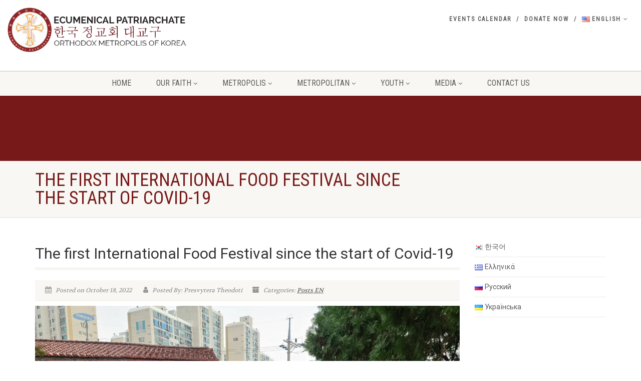

--- FILE ---
content_type: text/html; charset=UTF-8
request_url: https://orthodoxkorea.org/the-first-international-food-festival-since-the-start-of-covid-19/
body_size: 25108
content:
<!DOCTYPE html><html lang="en-US" class="no-js"><head><meta charset="UTF-8" /><meta name="viewport"
 content="width=device-width, user-scalable=no, initial-scale=1.0, minimum-scale=1.0, maximum-scale=1.0"><meta name="format-detection" content="telephone=no"><link rel="pingback" href="https://orthodoxkorea.org/xmlrpc.php" /><link rel="shortcut icon" href="https://i0.wp.com/orthodoxkorea.org/wp-content/uploads/2015/08/cropped-logo.gif?fit=512%2C512&ssl=1" /><link rel="apple-touch-icon-precomposed" href="https://orthodoxkorea.org/wp-content/themes/NativeChurch/assets/images/apple-iphone.png"><link rel="apple-touch-icon-precomposed" sizes="114x114"
 href="https://orthodoxkorea.org/wp-content/themes/NativeChurch/assets/images/apple-iphone-retina.png"><link rel="apple-touch-icon-precomposed" sizes="72x72" href="https://orthodoxkorea.org/wp-content/themes/NativeChurch/assets/images/apple-ipad.png"><link rel="apple-touch-icon-precomposed" sizes="144x144"
 href="https://orthodoxkorea.org/wp-content/themes/NativeChurch/assets/images/apple-ipad-retina.png">    <style id="jetpack-boost-critical-css">@media all{ol,ul{box-sizing:border-box}#gdl-publish-guide{bottom:20px;color:#1e1e1e;font-size:16px;position:fixed;right:20px;z-index:99999}.clearfix:after,.clearfix:before{content:" ";display:table}.clearfix:after{clear:both}.pull-right{float:right!important}.clearfix:after,.clearfix:before{content:" ";display:block;height:0;overflow:hidden}.clearfix:after{clear:both}article,header,nav{display:block}html{font-family:sans-serif;-webkit-text-size-adjust:100%;-ms-text-size-adjust:100%}body{margin:0}a{background:0 0}h1{margin:.67em 0}sup{position:relative;font-size:75%;line-height:0;vertical-align:baseline}sup{top:-.5em}img{border:0}*{-webkit-box-sizing:border-box;-moz-box-sizing:border-box;box-sizing:border-box}html{font-size:62.5%}body{font-family:"Helvetica Neue",Helvetica,Arial,sans-serif;font-size:13px;line-height:1.428571429;color:#333;background-color:#fff}a{color:#428bca;text-decoration:none}img{vertical-align:middle}h1,h2{font-family:"Helvetica Neue",Helvetica,Arial,sans-serif;font-weight:500;line-height:1.1;color:inherit}h1,h2{margin-top:20px;margin-bottom:10px}h1{font-size:36px}h2{font-size:30px}p{margin:0 0 10px}.page-header{padding-bottom:9px;margin:40px 0 20px;border-bottom:1px solid #f8f7f3}ol,ul{margin-top:0;margin-bottom:10px}ul ul{margin-bottom:0}.container{padding-right:15px;padding-left:15px;margin-right:auto;margin-left:auto}.container:after,.container:before{display:table;content:" "}.container:after{clear:both}@media (min-width:768px){.container{width:750px}}@media (min-width:992px){.container{width:970px}.navigation{width:940px}}@media (min-width:1200px){.container{width:1040px}.navigation{width:1010px}}.row{margin-right:-15px;margin-left:-15px}.row:after,.row:before{display:table;content:" "}.row:after{clear:both}.col-md-12,.col-md-3,.col-md-4,.col-md-8,.col-md-9,.col-sm-6,.col-sm-8,.col-xs-4,.col-xs-8{position:relative;min-height:1px;padding-right:15px;padding-left:15px}.col-xs-4,.col-xs-8{float:left}.col-xs-8{width:66.66666666666666%}.col-xs-4{width:33.33333333333333%}@media (min-width:768px){.col-sm-6,.col-sm-8{float:left}.col-sm-8{width:66.66666666666666%}.col-sm-6{width:50%}}@media (min-width:992px){.col-md-12,.col-md-3,.col-md-4,.col-md-8,.col-md-9{float:left}.col-md-12{width:100%}.col-md-9{width:75%}.col-md-8{width:66.66666666666666%}.col-md-4{width:33.33333333333333%}.col-md-3{width:25%}}.breadcrumb{padding:8px 15px;margin-bottom:20px;list-style:none;background-color:#f8f7f3;border-radius:3px}.clearfix:after,.clearfix:before{display:table;content:" "}.clearfix:after{clear:both}.pull-right{float:right!important}@-ms-viewport{width:device-width}.visible-sm,.visible-xs{display:none!important}@media (max-width:767px){.visible-xs{display:block!important}}@media (min-width:768px) and (max-width:991px){.visible-xs.visible-sm{display:block!important}}@media (max-width:767px){.visible-sm.visible-xs{display:block!important}}@media (min-width:768px) and (max-width:991px){.visible-sm{display:block!important}}@font-face{font-family:FontAwesome;font-weight:400;font-style:normal}.fa{display:inline-block;font:normal normal normal 14px/1 FontAwesome;font-size:inherit;text-rendering:auto;-webkit-font-smoothing:antialiased;-moz-osx-font-smoothing:grayscale}.pull-right{float:right}.fa-user:before{content:""}.fa-calendar:before{content:""}.fa-bars:before{content:""}.fa-angle-double-up:before{content:""}.fa-archive:before{content:""}a,article,body,div,em,h1,h2,header,html,i,img,li,nav,ol,p,span,sup,ul{margin:0;padding:0;border:0}article,header,nav{display:block}body{line-height:1}ol,ul{list-style-position:outside}*{-webkit-box-sizing:border-box;-moz-box-sizing:border-box;box-sizing:border-box;outline:0}h1,h2{margin:0 0 15px;color:#333;font-weight:400;line-height:1.5em;font-family:Roboto,sans-serif}h1{font-size:36px}h2{font-size:30px}h1 a{color:#5e5e5e;text-decoration:none}.container{padding-right:15px;padding-left:15px;margin-right:auto;margin-left:auto}.row{margin-right:-15px;margin-left:-15px}ol,ul{list-style:none}body,html{height:100%}html{width:100%;font-size:100%;-webkit-text-size-adjust:100%;-ms-text-size-adjust:100%}a{color:#5e5e5e;text-decoration:underline}a img{border:none}a>img{vertical-align:middle}img{max-width:100%}img{max-width:100%}img{height:auto}p{margin:0 0 20px}em,i{font-style:italic}p{margin:0 0 15px}ol{margin:0 0 20px 20px;list-style-type:decimal}.margin-20{margin-bottom:20px!important}.meta-data{display:block;margin-bottom:10px;font-size:12px;line-height:20px;font-style:italic;font-family:Volkhov,serif;color:#999}.meta-data a{color:#666}.meta-data>span{margin-right:20px;display:inline-block}.meta-data i{margin-right:4px}.meta-data>span:last-child{margin-right:0}body{background-color:#fff;color:#666;font-size:14px;font-weight:400;font-family:Roboto,sans-serif;line-height:1.4;background-attachment:fixed}.site-header{width:100%}.site-header .topbar{background-color:rgb(255 255 255/.8);height:80px;position:relative;z-index:333;-webkit-box-shadow:0 2px 0 rgb(0 0 0/.1);-moz-box-shadow:0 2px 0 rgb(0 0 0/.1);box-shadow:0 2px 0 rgb(0 0 0/.1)}.site-header h1.logo{position:relative;z-index:1300;display:block;margin:0;padding:15px 0 5px;height:65px;vertical-align:middle;line-height:0;overflow:hidden}.logo a{display:block;vertical-align:middle;text-decoration:none}.site-header h1.logo .default-logo{display:block}.site-header h1.logo .retina-logo{display:none}#top-nav-clone{display:none}.hs4-cont{position:relative}.hs4-menu{position:absolute;right:0;top:0;width:100%}.top-navigation{float:right;font-family:"Roboto Condensed",sans-serif;padding:30px 0 0}.top-navigation>li{float:left;letter-spacing:2px;text-transform:uppercase;font-size:12px;font-weight:700;position:relative}.top-navigation>li>a{display:inline-block;margin:0 10px;text-decoration:none}.top-navigation>li:after{content:"/"}.top-navigation>li:last-child:after{content:""}.top-navigation>li ul{position:absolute;top:100%;left:0;z-index:999;display:none;min-width:100%;height:auto;background:#fff;-webkit-box-shadow:0 2px 2px rgb(0 0 0/.2);-moz-box-shadow:0 2px 2px rgb(0 0 0/.2);box-shadow:0 2px 2px rgb(0 0 0/.2);-webkit-border-radius:4px;-moz-border-radius:4px;border-radius:4px;margin-left:10px;margin-top:10px}.top-navigation>li ul:before{position:absolute;left:50%;top:auto;margin:-10px 0 0-10px;width:0;height:0;border:solid #fff0;border-width:5px;border-bottom-color:#fff;content:" "}.top-navigation>li>ul li{line-height:normal;font-size:13px;position:relative;font-weight:400;letter-spacing:1px;text-align:center;float:none}.top-navigation>li>ul li>a{display:block;padding:10px 20px;border-bottom:1px solid #f8f7f3;white-space:nowrap;text-decoration:none}.top-navigation>li>ul li:last-child a{border-bottom:0}.site-header .menu-toggle{font-size:18px;margin:30px 10px 0 0;float:right}.main-menu-wrapper{display:block;width:100%}.main-menu-wrapper .col-md-12{position:relative}.navigation{height:50px;background:#f8f7f3;-webkit-box-shadow:0 0 3px rgb(0 0 0/.4);-moz-box-shadow:0 0 3px rgb(0 0 0/.4);box-shadow:0 0 3px rgb(0 0 0/.4);-webkit-border-radius:0 0 4px 4px;-moz-border-radius:0 0 4px 4px;border-radius:0 0 4px 4px;z-index:220;text-align:center;font-family:"Roboto Condensed",sans-serif;position:absolute;top:0}.navigation>ul>li{display:inline-block;line-height:50px;font-size:16px;text-transform:uppercase;position:relative}.navigation>ul>li>a{padding:0 25px;display:block;text-decoration:none}.navigation>ul>li ul{position:absolute;top:60px;left:30px;z-index:999;display:none;min-width:100%;height:auto;background:#fff;-webkit-box-shadow:0 2px 2px rgb(0 0 0/.2);-moz-box-shadow:0 2px 2px rgb(0 0 0/.2);box-shadow:0 2px 2px rgb(0 0 0/.2);-webkit-border-radius:4px;-moz-border-radius:4px;border-radius:4px;margin-left:30px}.navigation>ul>li ul:before{position:absolute;left:50%;top:auto;margin:-10px 0 0-10px;width:0;height:0;border:solid #fff0;border-width:5px;border-bottom-color:#fff;content:" "}.navigation>ul>li ul li ul:before{position:absolute;left:0;top:auto;margin:15px 0 0-10px;width:0;height:0;border:solid #fff0;border-width:5px;border-right-color:#fff;content:" "}.navigation>ul>li>ul li{line-height:normal;font-size:14px;position:relative}.navigation>ul>li>ul li>a{display:block;padding:10px 20px;border-bottom:1px solid #f8f7f3;white-space:nowrap;text-decoration:none}.navigation>ul>li>ul li:last-child a{border-bottom:0}.navigation>ul>li>ul li ul{left:100%!important;top:0;min-width:inherit;margin-left:11px;position:absolute}.header-style2 .navigation{background:0 0!important;-webkit-box-shadow:none!important;box-shadow:none!important}.header-style2 .main-menu-wrapper{background:#f8f7f3;height:50px!important}.page-header{background:#f8f7f3;padding:20px 0;box-shadow:0 2px 0 rgb(0 0 0/.07)}.main-content-row{display:flex}.content{padding:50px 0;min-height:400px}.post-title{border-bottom:1px solid #eceae4}.post-content{border-top:4px solid #f8f7f3}.nav-backed-header{position:relative;z-index:1;margin:0;border:0}.page-header{margin:0;position:relative;padding:20px 0;border:0}.page-header h1{text-transform:uppercase;margin-bottom:0;line-height:1em;font-family:"Roboto Condensed",sans-serif}ol.breadcrumb{margin:0;background:0 0;padding:90px 0 40px}.header-style2 ol.breadcrumb{padding:40px 0}.post-title{margin-bottom:0;padding-bottom:6px}.post-content{padding-top:20px}.post-content .featured-image{margin-bottom:20px}.single-post-header{margin-bottom:0}.post-comments-count{margin-top:15px}.post-meta{background-color:#f8f7f3;border-bottom:1px solid #eceae4;padding:10px 20px;font-size:12px}.post-meta i{margin-right:5px;font-size:14px}#sidebar-col .widget{margin-bottom:30px;word-wrap:break-word}#sidebar-col .widget ul li{border-bottom:1px solid #eceae4;padding:10px 0;color:#999}#sidebar-col .widget ul li a{display:inline-block;text-decoration:none}#sidebar-col .widget ul li:first-child{padding-top:0}#back-to-top{position:fixed;right:17px;bottom:17px;display:none;padding:5px 12px;-webkit-border-radius:3px;border-radius:3px;background:rgb(0 0 0/.7);color:#fff}.parallax{background-attachment:fixed!important;background-position:center center;-webkit-background-size:cover;-moz-background-size:cover;background-size:cover;background-repeat:no-repeat;background-color:#999}.nav-backed-header.parallax{background-attachment:scroll!important}@media (min-width:992px) and (max-width:1199px){.navigation>ul>li>a{padding:0 25px}}@media only screen and (max-width:992px){.main-menu-wrapper{display:none;background:#f8f7f3;height:auto;position:absolute;left:0;top:80px;z-index:9999;width:100%}#top-nav-clone{position:absolute;height:auto;z-index:9999;background:#fff;width:100%}.navigation{background:0 0;-webkit-box-shadow:none;-moz-box-shadow:none;box-shadow:none;height:auto;position:relative;z-index:9999}.navigation>ul>li{display:block;width:100%;line-height:normal;text-align:left}.navigation>ul>li>a{padding:20px 25px;border-bottom:1px solid #eceae4}.navigation>ul>li>ul,.navigation>ul>li>ul li ul{position:static;height:auto!important;border-bottom:1px solid #eceae4;top:0;left:0;-webkit-box-shadow:none;-moz-box-shadow:none;box-shadow:none;-webkit-border-radius:0;-moz-border-radius:0;border-radius:0;margin-left:0}.navigation>ul>li>ul li ul:before,.navigation>ul>li>ul:before{display:none}.header-style2 .main-menu-wrapper{height:auto!important}.nav-backed-header{top:0;margin-bottom:0}ol.breadcrumb{padding-top:20px}.page-header{top:0;margin-bottom:0}ol.breadcrumb{padding:40px 0}.tinymenu .top-navigation{display:none}}@media only screen and (max-width:767px){.page-header h1{font-size:24px}.sidebar{float:left;width:100%;margin-top:30px}#back-to-top{display:none!important}.main-content-row{display:block}}@media only screen and (-webkit-min-device-pixel-ratio:2),only screen and (min--moz-device-pixel-ratio:2),only screen and (-o-min-device-pixel-ratio:2/1),only screen and (min-device-pixel-ratio:2),only screen and (min-resolution:192dpi),only screen and (min-resolution:2dppx){.site-header h1.logo .default-logo{display:none}.site-header h1.logo .retina-logo{display:block}}}</style><title>The first International Food Festival since the start of Covid-19 &#8211; 한국정교회 대교구(Orthodox Metropolis of Korea)</title>  <meta name='robots' content='max-image-preview:large' /><style>img:is([sizes="auto" i],[sizes^="auto," i]){contain-intrinsic-size:3000px 1500px}</style><link rel="alternate" href="https://orthodoxkorea.org/2022-10-16-%ec%84%b1-%eb%8b%88%ec%bd%9c%eb%9d%bc%ec%8a%a4-%eb%8c%80%ec%84%b1%eb%8b%b9-%ec%9d%8c%ec%8b%9d%ec%b6%95%ec%a0%9c/" hreflang="ko" /><link rel="alternate" href="https://orthodoxkorea.org/to-proto-diethnes-festival-fagitou-apo/" hreflang="el" /><link rel="alternate" href="https://orthodoxkorea.org/the-first-international-food-festival-since-the-start-of-covid-19/" hreflang="en" /><link rel="alternate" href="https://orthodoxkorea.org/%d0%bf%d0%b5%d1%80%d0%b2%d1%8b%d0%b9-%d1%84%d0%b5%d1%81%d1%82%d0%b8%d0%b2%d0%b0%d0%bb%d1%8c-%d0%ba%d1%83%d1%85%d0%be%d0%bd%d1%8c-%d0%bd%d0%b0%d1%80%d0%be%d0%b4%d0%be%d0%b2-%d0%bc%d0%b8%d1%80%d0%b0/" hreflang="ru" /><link rel="alternate" href="https://orthodoxkorea.org/%d0%bf%d0%b5%d1%80%d1%88%d0%b8%d0%b9-%d0%bc%d1%96%d0%b6%d0%bd%d0%b0%d1%80%d0%be%d0%b4%d0%bd%d0%b8%d0%b9-%d1%84%d0%b5%d1%81%d1%82%d0%b8%d0%b2%d0%b0%d0%bb%d1%8c-%d1%97%d0%b6%d1%96-%d0%bf%d1%96%d1%81/" hreflang="uk" /><link rel='dns-prefetch' href='//stats.wp.com' /><link rel='preconnect' href='//i0.wp.com' /><link rel='preconnect' href='//c0.wp.com' /><link rel="alternate" type="application/rss+xml" title="한국정교회 대교구(Orthodox Metropolis of Korea) &raquo; Feed" href="https://orthodoxkorea.org/en/feed/" /><link rel="alternate" type="application/rss+xml" title="한국정교회 대교구(Orthodox Metropolis of Korea) &raquo; Comments Feed" href="https://orthodoxkorea.org/en/comments/feed/" />  <noscript><link rel='stylesheet' id='all-css-871fe2f0df3188b61e6c00e9ff040023' href='https://orthodoxkorea.org/wp-content/boost-cache/static/d9eed2c1f3.min.css' type='text/css' media='all' /></noscript><link rel='stylesheet' id='all-css-871fe2f0df3188b61e6c00e9ff040023' href='https://orthodoxkorea.org/wp-content/boost-cache/static/d9eed2c1f3.min.css' type='text/css' media="not all" data-media="all" onload="this.media=this.dataset.media; delete this.dataset.media; this.removeAttribute( 'onload' );" /><style id='__EPYT__style-inline-css'>.epyt-gallery-thumb{width:25%}</style><noscript><link rel='stylesheet' id='print-css-c7a9d47c78dcb0edd3012853077549c4' href='https://orthodoxkorea.org/wp-content/boost-cache/static/435f16f274.min.css' type='text/css' media='print' /></noscript><link rel='stylesheet' id='print-css-c7a9d47c78dcb0edd3012853077549c4' href='https://orthodoxkorea.org/wp-content/boost-cache/static/435f16f274.min.css' type='text/css' media="not all" data-media="print" onload="this.media=this.dataset.media; delete this.dataset.media; this.removeAttribute( 'onload' );" /><style id='wp-emoji-styles-inline-css'>img.wp-smiley,img.emoji{display:inline !important;border:none !important;box-shadow:none !important;height:1em !important;width:1em !important;margin:0 .07em !important;vertical-align:-.1em !important;background:0 0 !important;padding:0 !important}</style><style id='classic-theme-styles-inline-css'>/*! This file is auto-generated */
.wp-block-button__link{color:#fff;background-color:#32373c;border-radius:9999px;box-shadow:none;text-decoration:none;padding:calc(.667em + 2px) calc(1.333em + 2px);font-size:1.125em}.wp-block-file__button{background:#32373c;color:#fff;text-decoration:none}</style><style id='jetpack-sharing-buttons-style-inline-css'>.jetpack-sharing-buttons__services-list{display:flex;flex-direction:row;flex-wrap:wrap;gap:0;list-style-type:none;margin:5px;padding:0}.jetpack-sharing-buttons__services-list.has-small-icon-size{font-size:12px}.jetpack-sharing-buttons__services-list.has-normal-icon-size{font-size:16px}.jetpack-sharing-buttons__services-list.has-large-icon-size{font-size:24px}.jetpack-sharing-buttons__services-list.has-huge-icon-size{font-size:36px}@media print{.jetpack-sharing-buttons__services-list{display:none!important}}.editor-styles-wrapper .wp-block-jetpack-sharing-buttons{gap:0;padding-inline-start:0}ul.jetpack-sharing-buttons__services-list.has-background{padding:1.25em 2.375em}</style><style id='global-styles-inline-css'>:root{--wp--preset--aspect-ratio--square:1;--wp--preset--aspect-ratio--4-3:4/3;--wp--preset--aspect-ratio--3-4:3/4;--wp--preset--aspect-ratio--3-2:3/2;--wp--preset--aspect-ratio--2-3:2/3;--wp--preset--aspect-ratio--16-9:16/9;--wp--preset--aspect-ratio--9-16:9/16;--wp--preset--color--black:#000;--wp--preset--color--cyan-bluish-gray:#abb8c3;--wp--preset--color--white:#fff;--wp--preset--color--pale-pink:#f78da7;--wp--preset--color--vivid-red:#cf2e2e;--wp--preset--color--luminous-vivid-orange:#ff6900;--wp--preset--color--luminous-vivid-amber:#fcb900;--wp--preset--color--light-green-cyan:#7bdcb5;--wp--preset--color--vivid-green-cyan:#00d084;--wp--preset--color--pale-cyan-blue:#8ed1fc;--wp--preset--color--vivid-cyan-blue:#0693e3;--wp--preset--color--vivid-purple:#9b51e0;--wp--preset--gradient--vivid-cyan-blue-to-vivid-purple:linear-gradient(135deg,rgba(6,147,227,1) 0%,#9b51e0 100%);--wp--preset--gradient--light-green-cyan-to-vivid-green-cyan:linear-gradient(135deg,#7adcb4 0%,#00d082 100%);--wp--preset--gradient--luminous-vivid-amber-to-luminous-vivid-orange:linear-gradient(135deg,rgba(252,185,0,1) 0%,rgba(255,105,0,1) 100%);--wp--preset--gradient--luminous-vivid-orange-to-vivid-red:linear-gradient(135deg,rgba(255,105,0,1) 0%,#cf2e2e 100%);--wp--preset--gradient--very-light-gray-to-cyan-bluish-gray:linear-gradient(135deg,#eee 0%,#a9b8c3 100%);--wp--preset--gradient--cool-to-warm-spectrum:linear-gradient(135deg,#4aeadc 0%,#9778d1 20%,#cf2aba 40%,#ee2c82 60%,#fb6962 80%,#fef84c 100%);--wp--preset--gradient--blush-light-purple:linear-gradient(135deg,#ffceec 0%,#9896f0 100%);--wp--preset--gradient--blush-bordeaux:linear-gradient(135deg,#fecda5 0%,#fe2d2d 50%,#6b003e 100%);--wp--preset--gradient--luminous-dusk:linear-gradient(135deg,#ffcb70 0%,#c751c0 50%,#4158d0 100%);--wp--preset--gradient--pale-ocean:linear-gradient(135deg,#fff5cb 0%,#b6e3d4 50%,#33a7b5 100%);--wp--preset--gradient--electric-grass:linear-gradient(135deg,#caf880 0%,#71ce7e 100%);--wp--preset--gradient--midnight:linear-gradient(135deg,#020381 0%,#2874fc 100%);--wp--preset--font-size--small:13px;--wp--preset--font-size--medium:20px;--wp--preset--font-size--large:36px;--wp--preset--font-size--x-large:42px;--wp--preset--spacing--20:.44rem;--wp--preset--spacing--30:.67rem;--wp--preset--spacing--40:1rem;--wp--preset--spacing--50:1.5rem;--wp--preset--spacing--60:2.25rem;--wp--preset--spacing--70:3.38rem;--wp--preset--spacing--80:5.06rem;--wp--preset--shadow--natural:6px 6px 9px rgba(0,0,0,.2);--wp--preset--shadow--deep:12px 12px 50px rgba(0,0,0,.4);--wp--preset--shadow--sharp:6px 6px 0px rgba(0,0,0,.2);--wp--preset--shadow--outlined:6px 6px 0px -3px rgba(255,255,255,1),6px 6px rgba(0,0,0,1);--wp--preset--shadow--crisp:6px 6px 0px rgba(0,0,0,1)}:where(.is-layout-flex){gap:.5em}:where(.is-layout-grid){gap:.5em}body .is-layout-flex{display:flex}.is-layout-flex{flex-wrap:wrap;align-items:center}.is-layout-flex>:is(*,div){margin:0}body .is-layout-grid{display:grid}.is-layout-grid>:is(*,div){margin:0}:where(.wp-block-columns.is-layout-flex){gap:2em}:where(.wp-block-columns.is-layout-grid){gap:2em}:where(.wp-block-post-template.is-layout-flex){gap:1.25em}:where(.wp-block-post-template.is-layout-grid){gap:1.25em}.has-black-color{color:var(--wp--preset--color--black) !important}.has-cyan-bluish-gray-color{color:var(--wp--preset--color--cyan-bluish-gray) !important}.has-white-color{color:var(--wp--preset--color--white) !important}.has-pale-pink-color{color:var(--wp--preset--color--pale-pink) !important}.has-vivid-red-color{color:var(--wp--preset--color--vivid-red) !important}.has-luminous-vivid-orange-color{color:var(--wp--preset--color--luminous-vivid-orange) !important}.has-luminous-vivid-amber-color{color:var(--wp--preset--color--luminous-vivid-amber) !important}.has-light-green-cyan-color{color:var(--wp--preset--color--light-green-cyan) !important}.has-vivid-green-cyan-color{color:var(--wp--preset--color--vivid-green-cyan) !important}.has-pale-cyan-blue-color{color:var(--wp--preset--color--pale-cyan-blue) !important}.has-vivid-cyan-blue-color{color:var(--wp--preset--color--vivid-cyan-blue) !important}.has-vivid-purple-color{color:var(--wp--preset--color--vivid-purple) !important}.has-black-background-color{background-color:var(--wp--preset--color--black) !important}.has-cyan-bluish-gray-background-color{background-color:var(--wp--preset--color--cyan-bluish-gray) !important}.has-white-background-color{background-color:var(--wp--preset--color--white) !important}.has-pale-pink-background-color{background-color:var(--wp--preset--color--pale-pink) !important}.has-vivid-red-background-color{background-color:var(--wp--preset--color--vivid-red) !important}.has-luminous-vivid-orange-background-color{background-color:var(--wp--preset--color--luminous-vivid-orange) !important}.has-luminous-vivid-amber-background-color{background-color:var(--wp--preset--color--luminous-vivid-amber) !important}.has-light-green-cyan-background-color{background-color:var(--wp--preset--color--light-green-cyan) !important}.has-vivid-green-cyan-background-color{background-color:var(--wp--preset--color--vivid-green-cyan) !important}.has-pale-cyan-blue-background-color{background-color:var(--wp--preset--color--pale-cyan-blue) !important}.has-vivid-cyan-blue-background-color{background-color:var(--wp--preset--color--vivid-cyan-blue) !important}.has-vivid-purple-background-color{background-color:var(--wp--preset--color--vivid-purple) !important}.has-black-border-color{border-color:var(--wp--preset--color--black) !important}.has-cyan-bluish-gray-border-color{border-color:var(--wp--preset--color--cyan-bluish-gray) !important}.has-white-border-color{border-color:var(--wp--preset--color--white) !important}.has-pale-pink-border-color{border-color:var(--wp--preset--color--pale-pink) !important}.has-vivid-red-border-color{border-color:var(--wp--preset--color--vivid-red) !important}.has-luminous-vivid-orange-border-color{border-color:var(--wp--preset--color--luminous-vivid-orange) !important}.has-luminous-vivid-amber-border-color{border-color:var(--wp--preset--color--luminous-vivid-amber) !important}.has-light-green-cyan-border-color{border-color:var(--wp--preset--color--light-green-cyan) !important}.has-vivid-green-cyan-border-color{border-color:var(--wp--preset--color--vivid-green-cyan) !important}.has-pale-cyan-blue-border-color{border-color:var(--wp--preset--color--pale-cyan-blue) !important}.has-vivid-cyan-blue-border-color{border-color:var(--wp--preset--color--vivid-cyan-blue) !important}.has-vivid-purple-border-color{border-color:var(--wp--preset--color--vivid-purple) !important}.has-vivid-cyan-blue-to-vivid-purple-gradient-background{background:var(--wp--preset--gradient--vivid-cyan-blue-to-vivid-purple) !important}.has-light-green-cyan-to-vivid-green-cyan-gradient-background{background:var(--wp--preset--gradient--light-green-cyan-to-vivid-green-cyan) !important}.has-luminous-vivid-amber-to-luminous-vivid-orange-gradient-background{background:var(--wp--preset--gradient--luminous-vivid-amber-to-luminous-vivid-orange) !important}.has-luminous-vivid-orange-to-vivid-red-gradient-background{background:var(--wp--preset--gradient--luminous-vivid-orange-to-vivid-red) !important}.has-very-light-gray-to-cyan-bluish-gray-gradient-background{background:var(--wp--preset--gradient--very-light-gray-to-cyan-bluish-gray) !important}.has-cool-to-warm-spectrum-gradient-background{background:var(--wp--preset--gradient--cool-to-warm-spectrum) !important}.has-blush-light-purple-gradient-background{background:var(--wp--preset--gradient--blush-light-purple) !important}.has-blush-bordeaux-gradient-background{background:var(--wp--preset--gradient--blush-bordeaux) !important}.has-luminous-dusk-gradient-background{background:var(--wp--preset--gradient--luminous-dusk) !important}.has-pale-ocean-gradient-background{background:var(--wp--preset--gradient--pale-ocean) !important}.has-electric-grass-gradient-background{background:var(--wp--preset--gradient--electric-grass) !important}.has-midnight-gradient-background{background:var(--wp--preset--gradient--midnight) !important}.has-small-font-size{font-size:var(--wp--preset--font-size--small) !important}.has-medium-font-size{font-size:var(--wp--preset--font-size--medium) !important}.has-large-font-size{font-size:var(--wp--preset--font-size--large) !important}.has-x-large-font-size{font-size:var(--wp--preset--font-size--x-large) !important}:where(.wp-block-post-template.is-layout-flex){gap:1.25em}:where(.wp-block-post-template.is-layout-grid){gap:1.25em}:where(.wp-block-columns.is-layout-flex){gap:2em}:where(.wp-block-columns.is-layout-grid){gap:2em}:root :where(.wp-block-pullquote){font-size:1.5em;line-height:1.6}</style>              <link rel="https://api.w.org/" href="https://orthodoxkorea.org/wp-json/" /><link rel="alternate" title="JSON" type="application/json" href="https://orthodoxkorea.org/wp-json/wp/v2/posts/15068" /><link rel="canonical" href="https://orthodoxkorea.org/the-first-international-food-festival-since-the-start-of-covid-19/" /><link rel="alternate" title="oEmbed (JSON)" type="application/json+oembed" href="https://orthodoxkorea.org/wp-json/oembed/1.0/embed?url=https%3A%2F%2Forthodoxkorea.org%2Fthe-first-international-food-festival-since-the-start-of-covid-19%2F&#038;lang=en" /><link rel="alternate" title="oEmbed (XML)" type="text/xml+oembed" href="https://orthodoxkorea.org/wp-json/oembed/1.0/embed?url=https%3A%2F%2Forthodoxkorea.org%2Fthe-first-international-food-festival-since-the-start-of-covid-19%2F&#038;format=xml&#038;lang=en" /><style>img#wpstats{display:none}</style><style type="text/css">.mbt-book .mbt-book-buybuttons .mbt-book-buybutton img{width:172px;height:30px}.mbt-book .mbt-book-buybuttons .mbt-book-buybutton{padding:4px 8px 0 0}.mbt-book-archive .mbt-book .mbt-book-buybuttons .mbt-book-buybutton img{width:172px;height:30px}.mbt-book-archive .mbt-book .mbt-book-buybuttons .mbt-book-buybutton{padding:4px 8px 0 0}.mbt-featured-book-widget .mbt-book-buybuttons .mbt-book-buybutton img{width:172px;height:30px}.mbt-featured-book-widget .mbt-book-buybuttons .mbt-book-buybutton{padding:4px 8px 0 0}</style>  <style type="text/css">.mbt-book-buybuttons .mbt-universal-buybutton{margin:0;display:inline-block;box-sizing:border-box}.mbt-book .mbt-book-buybuttons .mbt-universal-buybutton{font-size:15px;line-height:16px;padding:6px 12px;width:172px;min-height:30px}.mbt-book-archive .mbt-book .mbt-book-buybuttons .mbt-universal-buybutton{font-size:15px;line-height:16px;padding:6px 12px;width:172px;min-height:30px}.mbt-featured-book-widget .mbt-book-buybuttons .mbt-universal-buybutton{font-size:15px;line-height:16px;padding:6px 12px;width:172px;min-height:30px}</style><link rel="icon" href="https://i0.wp.com/orthodoxkorea.org/wp-content/uploads/2015/08/cropped-logo.gif?fit=32%2C32&#038;ssl=1" sizes="32x32" /><link rel="icon" href="https://i0.wp.com/orthodoxkorea.org/wp-content/uploads/2015/08/cropped-logo.gif?fit=192%2C192&#038;ssl=1" sizes="192x192" /><link rel="apple-touch-icon" href="https://i0.wp.com/orthodoxkorea.org/wp-content/uploads/2015/08/cropped-logo.gif?fit=180%2C180&#038;ssl=1" /><meta name="msapplication-TileImage" content="https://i0.wp.com/orthodoxkorea.org/wp-content/uploads/2015/08/cropped-logo.gif?fit=270%2C270&#038;ssl=1" /><style id="wp-custom-css">.postid-18282 .cpt-page-title{display:none !important}.postid-18245 .cpt-page-title{display:none !important}.postid-18253 .cpt-page-title{display:none !important}.postid-18196 .cpt-page-title{display:none !important}.postid-18158 .cpt-page-title{display:none !important}.postid-18149 .cpt-page-title{display:none !important}.postid-17910 .cpt-page-title{display:none !important}.postid-17892 .cpt-page-title{display:none !important}.postid-17837 .cpt-page-title{display:none !important}.postid-17812 .cpt-page-title{display:none !important}.postid-17807 .cpt-page-title{display:none !important}.postid-17760 .cpt-page-title{display:none !important}.postid-17726 .cpt-page-title{display:none !important}.postid-17712 .cpt-page-title{display:none !important}.postid-17700 .cpt-page-title{display:none !important}.postid-17657 .cpt-page-title{display:none !important}.postid-17651 .cpt-page-title{display:none !important}.postid-17638 .cpt-page-title{display:none !important}.postid-17623 .cpt-page-title{display:none !important}.postid-17604 .cpt-page-title{display:none !important}.postid-17590 .cpt-page-title{display:none !important}.postid-17577 .cpt-page-title{display:none !important}.postid-17550 .cpt-page-title{display:none !important}.postid-17542 .cpt-page-title{display:none !important}.postid-17528 .cpt-page-title{display:none !important}.postid-17499 .cpt-page-title{display:none !important}.postid-17475 .cpt-page-title{display:none !important}.postid-17461 .cpt-page-title{display:none !important}.postid-17430 .cpt-page-title{display:none !important}.postid-17439 .cpt-page-title{display:none !important}.postid-17412 .cpt-page-title{display:none !important}.postid-17404 .cpt-page-title{display:none !important}.postid-17387 .cpt-page-title{display:none !important}.postid-17366 .cpt-page-title{display:none !important}.postid-17356 .cpt-page-title{display:none !important}.postid-17346 .cpt-page-title{display:none !important}.postid-17332 .cpt-page-title{display:none !important}.postid-17303 .cpt-page-title{display:none !important}.postid-17243 .cpt-page-title{display:none !important}.postid-17268 .cpt-page-title{display:none !important}.postid-17248 .cpt-page-title{display:none !important}.postid-17227 .cpt-page-title{display:none !important}.postid-17220 .cpt-page-title{display:none !important}.postid-17199 .cpt-page-title{display:none !important}.postid-17188 .cpt-page-title{display:none !important}.postid-17170 .cpt-page-title{display:none !important}.postid-17150 .cpt-page-title{display:none !important}.postid-17124 .cpt-page-title{display:none !important}.postid-17087 .cpt-page-title{display:none !important}.postid-17069 .cpt-page-title{display:none !important}.postid-17056 .cpt-page-title{display:none !important}.postid-17043 .cpt-page-title{display:none !important}.postid-17016 .cpt-page-title{display:none !important}.postid-17000 .cpt-page-title{display:none !important}.postid-16977 .cpt-page-title{display:none !important}.postid-16966 .cpt-page-title{display:none !important}.postid-16960 .cpt-page-title{display:none !important}.postid-16940 .cpt-page-title{display:none !important}.postid-16921 .cpt-page-title{display:none !important}.postid-16896 .cpt-page-title{display:none !important}.postid-16889 .cpt-page-title{display:none !important}.postid-16844 .cpt-page-title{display:none !important}.postid-16834 .cpt-page-title{display:none !important}.postid-16814 .cpt-page-title{display:none !important}.postid-16789 .cpt-page-title{display:none !important}.postid-16776 .cpt-page-title{display:none !important}.postid-16761 .cpt-page-title{display:none !important}.postid-16749 .cpt-page-title{display:none !important}.postid-16707 .cpt-page-title{display:none !important}.postid-16683 .cpt-page-title{display:none !important}.postid-16667 .cpt-page-title{display:none !important}.postid-16629 .cpt-page-title{display:none !important}.postid-16587 .cpt-page-title{display:none !important}.postid-16564 .cpt-page-title{display:none !important}.postid-16546 .cpt-page-title{display:none !important}.postid-16537 .cpt-page-title{display:none !important}.postid-16521 .cpt-page-title{display:none !important}.postid-16474 .cpt-page-title{display:none !important}.postid-16460 .cpt-page-title{display:none !important}.postid-16444 .cpt-page-title{display:none !important}.postid-16429 .cpt-page-title{display:none !important}.postid-16401 .cpt-page-title{display:none !important}.postid-16390 .cpt-page-title{display:none !important}.postid-16376 .cpt-page-title{display:none !important}.postid-16366 .cpt-page-title{display:none !important}.postid-16326 .cpt-page-title{display:none !important}.postid-16312 .cpt-page-title{display:none !important}.postid-16272 .cpt-page-title{display:none !important}.postid-16249 .cpt-page-title{display:none !important}.postid-16226 .cpt-page-title{display:none !important}.postid-16225 .cpt-page-title{display:none !important}.postid-16140 .cpt-page-title{display:none !important}.postid-16168 .cpt-page-title{display:none !important}.postid-16155 .cpt-page-title{display:none !important}.postid-16117 .cpt-page-title{display:none !important}.postid-16096 .cpt-page-title{display:none !important}.postid-16080 .cpt-page-title{display:none !important}.postid-16058 .cpt-page-title{display:none !important}.postid-16005 .cpt-page-title{display:none !important}.postid-15972 .cpt-page-title{display:none !important}.postid-15950 .cpt-page-title{display:none !important}.postid-15937 .cpt-page-title{display:none !important}.postid-15898 .cpt-page-title{display:none !important}.postid-15885 .cpt-page-title{display:none !important}.postid-15855 .cpt-page-title{display:none !important}.postid-15841 .cpt-page-title{display:none !important}.postid-15790 .cpt-page-title{display:none !important}.postid-15805 .cpt-page-title{display:none !important}.postid-15764 .cpt-page-title{display:none !important}.postid-15728 .cpt-page-title{display:none !important}.postid-15681 .cpt-page-title{display:none !important}.postid-15677 .cpt-page-title{display:none !important}.postid-15688 .cpt-page-title{display:none !important}.postid-15664 .cpt-page-title{display:none !important}.postid-15670 .cpt-page-title{display:none !important}.postid-15612 .cpt-page-title{display:none !important}.postid-15608 .cpt-page-title{display:none !important}.postid-15550 .cpt-page-title{display:none !important}.postid-15542 .cpt-page-title{display:none !important}.postid-15529 .cpt-page-title{display:none !important}.postid-15518 .cpt-page-title{display:none !important}.postid-15458 .cpt-page-title{display:none !important}.postid-15441 .cpt-page-title{display:none !important}.postid-15423 .cpt-page-title{display:none !important}.postid-15410 .cpt-page-title{display:none !important}.postid-15389 .cpt-page-title{display:none !important}.postid-15384 .cpt-page-title{display:none !important}.postid-15361 .cpt-page-title{display:none !important}.postid-15347 .cpt-page-title{display:none !important}.postid-15321 .cpt-page-title{display:none !important}.postid-15296 .cpt-page-title{display:none !important}.postid-15285 .cpt-page-title{display:none !important}.postid-15270 .cpt-page-title{display:none !important}.postid-15258 .cpt-page-title{display:none !important}.postid-15254 .cpt-page-title{display:none !important}.postid-15248 .cpt-page-title{display:none !important}.postid-15177 .cpt-page-title{display:none !important}.postid-15165 .cpt-page-title{display:none !important}.postid-15125 .cpt-page-title{display:none !important}.postid-15122 .cpt-page-title{display:none !important}.postid-15119 .cpt-page-title{display:none !important}.postid-15072 .cpt-page-title{display:none !important}.postid-15058 .cpt-page-title{display:none !important}.postid-15034 .cpt-page-title{display:none !important}.postid-15039 .cpt-page-title{display:none !important}.postid-15000 .cpt-page-title{display:none !important}.postid-14985 .cpt-page-title{display:none !important}.postid-14974 .cpt-page-title{display:none !important}.postid-14946 .cpt-page-title{display:none !important}.postid-14924 .cpt-page-title{display:none !important}.postid-14901 .cpt-page-title{display:none !important}.postid-14853 .cpt-page-title{display:none !important}.postid-14823 .cpt-page-title{display:none !important}.postid-14831 .cpt-page-title{display:none !important}.postid-14770 .cpt-page-title{display:none !important}.postid-14778 .cpt-page-title{display:none !important}.postid-14735 .cpt-page-title{display:none !important}.postid-14704 .cpt-page-title{display:none !important}.postid-14670 .cpt-page-title{display:none !important}.postid-14660 .cpt-page-title{display:none !important}.postid-14599 .cpt-page-title{display:none !important}.postid-14589 .cpt-page-title{display:none !important}.postid-14578 .cpt-page-title{display:none !important}.postid-14574 .cpt-page-title{display:none !important}.postid-14557 .cpt-page-title{display:none !important}.postid-14528 .cpt-page-title{display:none !important}.postid-14506 .cpt-page-title{display:none !important}.postid-14484 .cpt-page-title{display:none !important}.postid-14450 .cpt-page-title{display:none !important}.postid-14438 .cpt-page-title{display:none !important}.postid-14422 .cpt-page-title{display:none !important}.postid-14411 .cpt-page-title{display:none !important}.postid-14389 .cpt-page-title{display:none !important}.postid-14367 .cpt-page-title{display:none !important}.postid-14329 .cpt-page-title{display:none !important}.postid-14305 .cpt-page-title{display:none !important}.postid-14297 .cpt-page-title{display:none !important}.postid-14280 .cpt-page-title{display:none !important}.postid-14260 .cpt-page-title{display:none !important}.postid-14218 .cpt-page-title{display:none !important}.postid-14195 .cpt-page-title{display:none !important}.postid-14201 .cpt-page-title{display:none !important}.postid-14174 .cpt-page-title{display:none !important}.postid-14125 .cpt-page-title{display:none !important}.postid-14104 .cpt-page-title{display:none !important}.postid-14083 .cpt-page-title{display:none !important}.postid-14071 .cpt-page-title{display:none !important}.postid-14044 .cpt-page-title{display:none !important}.postid-14022 .cpt-page-title{display:none !important}.postid-14006 .cpt-page-title{display:none !important}.postid-13994 .cpt-page-title{display:none !important}.postid-13972 .cpt-page-title{display:none !important}.postid-13919 .cpt-page-title{display:none !important}.postid-13634 .cpt-page-title{display:none !important}.postid-13536 .cpt-page-title{display:none !important}.postid-13530 .cpt-page-title{display:none !important}.postid-13514 .cpt-page-title{display:none !important}.postid-13501 .cpt-page-title{display:none !important}.postid-13471 .cpt-page-title{display:none !important}.postid-13460 .cpt-page-title{display:none !important}.postid-13437 .cpt-page-title{display:none !important}.postid-13422 .cpt-page-title{display:none !important}.postid-13414 .cpt-page-title{display:none !important}.postid-13401 .cpt-page-title{display:none !important}.postid-13368 .cpt-page-title{display:none !important}.postid-13310 .cpt-page-title{display:none !important}.postid-13230 .cpt-page-title{display:none !important}.postid-13235 .cpt-page-title{display:none !important}.postid-13263 .cpt-page-title{display:none !important}.postid-13208 .cpt-page-title{display:none !important}.postid-13159 .cpt-page-title{display:none !important}.postid-13075 .cpt-page-title{display:none !important}.postid-13122 .cpt-page-title{display:none !important}.postid-13126 .cpt-page-title{display:none !important}.postid-13131 .cpt-page-title{display:none !important}.postid-13069 .cpt-page-title{display:none !important}.postid-13087 .cpt-page-title{display:none !important}.postid-13014 .cpt-page-title{display:none !important}.postid-12956 .cpt-page-title{display:none !important}.postid-12928 .cpt-page-title{display:none !important}.postid-12931 .cpt-page-title{display:none !important}.postid-12884 .cpt-page-title{display:none !important}.postid-12861 .cpt-page-title{display:none !important}.postid-12744 .cpt-page-title{display:none !important}.postid-12623 .cpt-page-title{display:none !important}.postid-12595 .cpt-page-title{display:none !important}.postid-12610 .cpt-page-title{display:none !important}.postid-12583 .cpt-page-title{display:none !important}.postid-12570 .cpt-page-title{display:none !important}.postid-12541 .cpt-page-title{display:none !important}.postid-12529 .cpt-page-title{display:none !important}.postid-12504 .cpt-page-title{display:none !important}.postid-12469 .cpt-page-title{display:none !important}.postid-12458 .cpt-page-title{display:none !important}.postid-12415 .cpt-page-title{display:none !important}.postid-12432 .cpt-page-title{display:none !important}.postid-12357 .cpt-page-title{display:none !important}.postid-12296 .cpt-page-title{display:none !important}.postid-12283 .cpt-page-title{display:none !important}.postid-12219 .cpt-page-title{display:none !important}.postid-12174 .cpt-page-title{display:none !important}.postid-12180 .cpt-page-title{display:none !important}.postid-12130 .cpt-page-title{display:none !important}.postid-12086 .cpt-page-title{display:none !important}.postid-12061 .cpt-page-title{display:none !important}.postid-12023 .cpt-page-title{display:none !important}.postid-11950 .cpt-page-title{display:none !important}.postid-11918 .cpt-page-title{display:none !important}.postid-11907 .cpt-page-title{display:none !important}.postid-11879 .cpt-page-title{display:none !important}.postid-11856 .cpt-page-title{display:none !important}.postid-11833 .cpt-page-title{display:none !important}.postid-11775 .cpt-page-title{display:none !important}.postid-11755 .cpt-page-title{display:none !important}.postid-11679 .cpt-page-title{display:none !important}.postid-11666 .cpt-page-title{display:none !important}.postid-11686 .cpt-page-title{display:none !important}.postid-11609 .cpt-page-title{display:none !important}.postid-11607 .cpt-page-title{display:none !important}.postid-11585 .cpt-page-title{display:none !important}.postid-11575 .cpt-page-title{display:none !important}.postid-11569 .cpt-page-title{display:none !important}.postid-11541 .cpt-page-title{display:none !important}.postid-11505 .cpt-page-title{display:none !important}.postid-11492 .cpt-page-title{display:none !important}.postid-11482 .cpt-page-title{display:none !important}.postid-11433 .cpt-page-title{display:none !important}.postid-11415 .cpt-page-title{display:none !important}.postid-11299 .cpt-page-title{display:none !important}.postid-11301 .cpt-page-title{display:none !important}.postid-11261 .cpt-page-title{display:none !important}.postid-11217 .cpt-page-title{display:none !important}.postid-11211 .cpt-page-title{display:none !important}.postid-11207 .cpt-page-title{display:none !important}.postid-11204 .cpt-page-title{display:none !important}.postid-11142 .cpt-page-title{display:none !important}.postid-11021 .cpt-page-title{display:none !important}.postid-11000 .cpt-page-title{display:none !important}.postid-10994 .cpt-page-title{display:none !important}.postid-10935 .cpt-page-title{display:none !important}.postid-10837 .cpt-page-title{display:none !important}.postid-10831 .cpt-page-title{display:none !important}.postid-10805 .cpt-page-title{display:none !important}.postid-10788 .cpt-page-title{display:none !important}.postid-10734 .cpt-page-title{display:none !important}.postid-10515 .cpt-page-title{display:none !important}.postid-10489 .cpt-page-title{display:none !important}.postid-10463 .cpt-page-title{display:none !important}.postid-10433 .cpt-page-title{display:none !important}.postid-10406 .cpt-page-title{display:none !important}.postid-10400 .cpt-page-title{display:none !important}.postid-10399 .cpt-page-title{display:none !important}.postid-10369 .cpt-page-title{display:none !important}.postid-10267 .cpt-page-title{display:none !important}.postid-10226 .cpt-page-title{display:none !important}.postid-10217 .cpt-page-title{display:none !important}.postid-10198 .cpt-page-title{display:none !important}.postid-10186 .cpt-page-title{display:none !important}.postid-10152 .cpt-page-title{display:none !important}.postid-10052 .cpt-page-title{display:none !important}.postid-10024 .cpt-page-title{display:none !important}.postid-9993 .cpt-page-title{display:none !important}.postid-9939 .cpt-page-title{display:none !important}.postid-9948 .cpt-page-title{display:none !important}.postid-9929 .cpt-page-title{display:none !important}.postid-9924 .cpt-page-title{display:none !important}.postid-9814 .cpt-page-title{display:none !important}.postid-9808 .cpt-page-title{display:none !important}.postid-9777 .cpt-page-title{display:none !important}.postid-9760 .cpt-page-title{display:none !important}.postid-9742 .cpt-page-title{display:none !important}.postid-9732 .cpt-page-title{display:none !important}.postid-9712 .cpt-page-title{display:none !important}.postid-9694 .cpt-page-title{display:none !important}.postid-9687 .cpt-page-title{display:none !important}.postid-9643 .cpt-page-title{display:none !important}.postid-9568 .cpt-page-title{display:none !important}.postid-9502 .cpt-page-title{display:none !important}.postid-9495 .cpt-page-title{display:none !important}.postid-9445 .cpt-page-title{display:none !important}.postid-9423 .cpt-page-title{display:none !important}.postid-9357 .cpt-page-title{display:none !important}.postid-9312 .cpt-page-title{display:none !important}.postid-9296 .cpt-page-title{display:none !important}.postid-9069 .cpt-page-title{display:none !important}.postid-8999 .cpt-page-title{display:none !important}.postid-8872 .cpt-page-title{display:none !important}.postid-8876 .cpt-page-title{display:none !important}.postid-8813 .cpt-page-title{display:none !important}.postid-8804 .cpt-page-title{display:none !important}.postid-8671 .cpt-page-title{display:none !important}.postid-8636 .cpt-page-title{display:none !important}.postid-8560 .cpt-page-title{display:none !important}.postid-8530 .cpt-page-title{display:none !important}.postid-8498 .cpt-page-title{display:none !important}.postid-8465 .cpt-page-title{display:none !important}.postid-8375 .cpt-page-title{display:none !important}.postid-8343 .cpt-page-title{display:none !important}.postid-8327 .cpt-page-title{display:none !important}.postid-8303 .cpt-page-title{display:none !important}.postid-8284 .cpt-page-title{display:none !important}.postid-8255 .cpt-page-title{display:none !important}.postid-8236 .cpt-page-title{display:none !important}.postid-8228 .cpt-page-title{display:none !important}.postid-8212 .cpt-page-title{display:none !important}.postid-8189 .cpt-page-title{display:none !important}.postid-8203 .cpt-page-title{display:none !important}.postid-8195 .cpt-page-title{display:none !important}.postid-8182 .cpt-page-title{display:none !important}.postid-8158 .cpt-page-title{display:none !important}.postid-8103 .cpt-page-title{display:none !important}.postid-7994 .cpt-page-title{display:none !important}.postid-7978 .cpt-page-title{display:none !important}.postid-7961 .cpt-page-title{display:none !important}.postid-7920 .cpt-page-title{display:none !important}.postid-7914 .cpt-page-title{display:none !important}.postid-7863 .cpt-page-title{display:none !important}.postid-7583 .cpt-page-title{display:none !important}.postid-7538 .cpt-page-title{display:none !important}.postid-7410 .cpt-page-title{display:none !important}.postid-6961 .cpt-page-title{display:none !important}.postid-6825 .cpt-page-title{display:none !important}.postid-6509 .cpt-page-title{display:none !important}.postid-6417 .cpt-page-title{display:none !important}.postid-6215 .cpt-page-title{display:none !important}.postid-6187 .cpt-page-title{display:none !important}.postid-5470 .cpt-page-title{display:none !important}.postid-5287 .cpt-page-title{display:none !important}.postid-5232 .cpt-page-title{display:none !important}.postid-5167 .cpt-page-title{display:none !important}.postid-5042 .cpt-page-title{display:none !important}.postid-5011 .cpt-page-title{display:none !important}.postid-5005 .cpt-page-title{display:none !important}.postid-5051 .cpt-page-title{display:none !important}.postid-5037 .cpt-page-title{display:none !important}.postid-5019 .cpt-page-title{display:none !important}.postid-4992 .cpt-page-title{display:none !important}.postid-4988 .cpt-page-title{display:none !important}.postid-4951 .cpt-page-title{display:none !important}.postid-4846 .cpt-page-title{display:none !important}.postid-4811 .cpt-page-title{display:none !important}.postid-4801 .cpt-page-title{display:none !important}.postid-4748 .cpt-page-title{display:none !important}.postid-4724 .cpt-page-title{display:none !important}.postid-4717 .cpt-page-title{display:none !important}.postid-4699 .cpt-page-title{display:none !important}.postid-4675 .cpt-page-title{display:none !important}.postid-4623 .cpt-page-title{display:none !important}.postid-4614 .cpt-page-title{display:none !important}.postid-4574 .cpt-page-title{display:none !important}.postid-4563 .cpt-page-title{display:none !important}.postid-4545 .cpt-page-title{display:none !important}.postid-4526 .cpt-page-title{display:none !important}.postid-4475 .cpt-page-title{display:none !important}.postid-4485 .cpt-page-title{display:none !important}.postid-4442 .cpt-page-title{display:none !important}.postid-4399 .cpt-page-title{display:none !important}.postid-4417 .cpt-page-title{display:none !important}.postid-4408 .cpt-page-title{display:none !important}.postid-4372 .cpt-page-title{display:none !important}.postid-4320 .cpt-page-title{display:none !important}.postid-4308 .cpt-page-title{display:none !important}.postid-4266 .cpt-page-title{display:none !important}.postid-4239 .cpt-page-title{display:none !important}.postid-4216 .cpt-page-title{display:none !important}.postid-4208 .cpt-page-title{display:none !important}.postid-4194 .cpt-page-title{display:none !important}.postid-4184 .cpt-page-title{display:none !important}.postid-4154 .cpt-page-title{display:none !important}.postid-4118 .cpt-page-title{display:none !important}.postid-4093 .cpt-page-title{display:none !important}.postid-4086 .cpt-page-title{display:none !important}.postid-4033 .cpt-page-title{display:none !important}.postid-3925 .cpt-page-title{display:none !important}.postid-3923 .cpt-page-title{display:none !important}.postid-3904 .cpt-page-title{display:none !important}.postid-3882 .cpt-page-title{display:none !important}.postid-3838 .cpt-page-title{display:none !important}.postid-3767 .cpt-page-title{display:none !important}.postid-3603 .cpt-page-title{display:none !important}.postid-3599 .cpt-page-title{display:none !important}.postid-3472 .cpt-page-title{display:none !important}.postid-3291 .cpt-page-title{display:none !important}.postid-3289 .cpt-page-title{display:none !important}.postid-2708 .cpt-page-title{display:none !important}.postid-1699 .cpt-page-title{display:none !important}.postid-3412 .cpt-page-title{display:none !important}.custom-thumbnail{min-height:225px;max-height:225px;min-width:100%;max-width:100%;object-fit:fill}.logo{display:table !important}</style><style type="text/css" title="dynamic-css" class="options-output">.content{padding-top:50px;padding-bottom:50px}.site-header .topbar,.header-style5 .site-header,.header-style6 .site-header{background-color:rgba(255,255,255,.8)}.is-sticky .main-menu-wrapper,.header-style4 .is-sticky .site-header .topbar,.header-style2 .is-sticky .main-menu-wrapper,.header-style5 .is-sticky .site-header,.header-style6 .is-sticky .site-header{background-color:rgba(255,255,255,.8)}.navigation,.header-style2 .main-menu-wrapper{background-color:#f8f7f3}.navigation>ul>li>a{opacity:1;visibility:visible;-webkit-transition:opacity .24s ease-in-out;-moz-transition:opacity .24s ease-in-out;transition:opacity .24s ease-in-out}.wf-loading .navigation>ul>li>a,{opacity:0}.ie.wf-loading .navigation>ul>li>a,{visibility:hidden}.navigation>ul>li ul{background-color:#fff}.navigation>ul>li.megamenu>ul:before,.navigation>ul>li ul:before{border-bottom-color:#fff}.navigation>ul>li ul li ul:before{border-right-color:#fff}.navigation>ul>li>ul li>a{border-bottom:1px solid #f8f7f3}.navigation>ul>li>ul li>a{opacity:1;visibility:visible;-webkit-transition:opacity .24s ease-in-out;-moz-transition:opacity .24s ease-in-out;transition:opacity .24s ease-in-out}.wf-loading .navigation>ul>li>ul li>a,{opacity:0}.ie.wf-loading .navigation>ul>li>ul li>a,{visibility:hidden}.site-header .menu-toggle{color:#5e5e5e;font-size:18px;opacity:1;visibility:visible;-webkit-transition:opacity .24s ease-in-out;-moz-transition:opacity .24s ease-in-out;transition:opacity .24s ease-in-out}.wf-loading .site-header .menu-toggle,{opacity:0}.ie.wf-loading .site-header .menu-toggle,{visibility:hidden}.smenu-opener{height:60px;width:75px}.smenu-opener{font-size:16px;opacity:1;visibility:visible;-webkit-transition:opacity .24s ease-in-out;-moz-transition:opacity .24s ease-in-out;transition:opacity .24s ease-in-out}.wf-loading .smenu-opener,{opacity:0}.ie.wf-loading .smenu-opener,{visibility:hidden}.sf-menu ul li .smenu-opener{height:38px;width:75px}.sf-menu ul li .smenu-opener{font-size:16px;opacity:1;visibility:visible;-webkit-transition:opacity .24s ease-in-out;-moz-transition:opacity .24s ease-in-out;transition:opacity .24s ease-in-out}.wf-loading .sf-menu ul li .smenu-opener,{opacity:0}.ie.wf-loading .sf-menu ul li .smenu-opener,{visibility:hidden}.top-navigation>li>a{opacity:1;visibility:visible;-webkit-transition:opacity .24s ease-in-out;-moz-transition:opacity .24s ease-in-out;transition:opacity .24s ease-in-out}.wf-loading .top-navigation>li>a,{opacity:0}.ie.wf-loading .top-navigation>li>a,{visibility:hidden}.top-navigation>li ul{background-color:#fff}.top-navigation>li.megamenu>ul:before,.top-navigation>li ul:before{border-bottom-color:#fff}.top-navigation>li ul li ul:before{border-right-color:#fff}.top-navigation>li>ul li>a{border-bottom:1px solid #f8f7f3}.top-navigation>li>ul li>a{opacity:1;visibility:visible;-webkit-transition:opacity .24s ease-in-out;-moz-transition:opacity .24s ease-in-out;transition:opacity .24s ease-in-out}.wf-loading .top-navigation>li>ul li>a,{opacity:0}.ie.wf-loading .top-navigation>li>ul li>a,{visibility:hidden}.site-footer{background-color:#f8f7f3}.site-footer{padding-top:50px;padding-bottom:50px}.site-footer,.site-footer p{opacity:1;visibility:visible;-webkit-transition:opacity .24s ease-in-out;-moz-transition:opacity .24s ease-in-out;transition:opacity .24s ease-in-out}.wf-loading .site-footer,.site-footer p,{opacity:0}.ie.wf-loading .site-footer,.site-footer p,{visibility:hidden}.site-footer .widgettitle{color:#333;opacity:1;visibility:visible;-webkit-transition:opacity .24s ease-in-out;-moz-transition:opacity .24s ease-in-out;transition:opacity .24s ease-in-out}.wf-loading .site-footer .widgettitle,{opacity:0}.ie.wf-loading .site-footer .widgettitle,{visibility:hidden}.site-footer .listing-header,.site-footer .post-title,.site-footer .listing .item,.site-footer .post-meta,.site-footer .widget h4.footer-widget-title,.site-footer .widget ul>li{border-bottom:1px solid #eceae4}.site-footer-bottom{background-color:#eceae4}.site-footer-bottom{padding-top:20px;padding-bottom:20px}.site-footer-bottom .copyrights-col-left{opacity:1;visibility:visible;-webkit-transition:opacity .24s ease-in-out;-moz-transition:opacity .24s ease-in-out;transition:opacity .24s ease-in-out}.wf-loading .site-footer-bottom .copyrights-col-left,{opacity:0}.ie.wf-loading .site-footer-bottom .copyrights-col-left,{visibility:hidden}.site-footer-bottom .social-icons a{background-color:#999}.site-footer-bottom .social-icons a:hover{background-color:#666}.site-footer-bottom .social-icons a{height:10px;width:10px}.site-footer-bottom .social-icons a{line-height:20px;font-size:14px;opacity:1;visibility:visible;-webkit-transition:opacity .24s ease-in-out;-moz-transition:opacity .24s ease-in-out;transition:opacity .24s ease-in-out}.wf-loading .site-footer-bottom .social-icons a,{opacity:0}.ie.wf-loading .site-footer-bottom .social-icons a,{visibility:hidden}h1,h2,h3,h4,h5,h6,body,.event-item .event-detail h4,.site-footer-bottom{font-family:Roboto;word-spacing:0px;letter-spacing:0px;opacity:1;visibility:visible;-webkit-transition:opacity .24s ease-in-out;-moz-transition:opacity .24s ease-in-out;transition:opacity .24s ease-in-out}.wf-loading h1,h2,h3,h4,h5,h6,body,.event-item .event-detail h4,.site-footer-bottom,{opacity:0}.ie.wf-loading h1,h2,h3,h4,h5,h6,body,.event-item .event-detail h4,.site-footer-bottom,{visibility:hidden}h4,.title-note,.btn,.top-navigation,.navigation,.notice-bar-title strong,.timer-col #days,.timer-col #hours,.timer-col #minutes,.timer-col #seconds,.event-date,.event-date .date,.featured-sermon .date,.page-header h1,.timeline>li>.timeline-badge span,.woocommerce a.button,.woocommerce button.button,.woocommerce input.button,.woocommerce #respond input#submit,.woocommerce #content input.button,.woocommerce-page a.button,.woocommerce-page button.button,.woocommerce-page input.button,.woocommerce-page #respond input#submit,.woocommerce-page #content input.button{font-family:"Roboto Condensed";word-spacing:0px;letter-spacing:0px;opacity:1;visibility:visible;-webkit-transition:opacity .24s ease-in-out;-moz-transition:opacity .24s ease-in-out;transition:opacity .24s ease-in-out}.wf-loading h4,.title-note,.btn,.top-navigation,.navigation,.notice-bar-title strong,.timer-col #days,.timer-col #hours,.timer-col #minutes,.timer-col #seconds,.event-date,.event-date .date,.featured-sermon .date,.page-header h1,.timeline>li>.timeline-badge span,.woocommerce a.button,.woocommerce button.button,.woocommerce input.button,.woocommerce #respond input#submit,.woocommerce #content input.button,.woocommerce-page a.button,.woocommerce-page button.button,.woocommerce-page input.button,.woocommerce-page #respond input#submit,.woocommerce-page #content input.button,{opacity:0}.ie.wf-loading h4,.title-note,.btn,.top-navigation,.navigation,.notice-bar-title strong,.timer-col #days,.timer-col #hours,.timer-col #minutes,.timer-col #seconds,.event-date,.event-date .date,.featured-sermon .date,.page-header h1,.timeline>li>.timeline-badge span,.woocommerce a.button,.woocommerce button.button,.woocommerce input.button,.woocommerce #respond input#submit,.woocommerce #content input.button,.woocommerce-page a.button,.woocommerce-page button.button,.woocommerce-page input.button,.woocommerce-page #respond input#submit,.woocommerce-page #content input.button,{visibility:hidden}blockquote p,.cursive,.meta-data,.fact{font-family:Volkhov;word-spacing:0px;letter-spacing:0px;opacity:1;visibility:visible;-webkit-transition:opacity .24s ease-in-out;-moz-transition:opacity .24s ease-in-out;transition:opacity .24s ease-in-out}.wf-loading blockquote p,.cursive,.meta-data,.fact,{opacity:0}.ie.wf-loading blockquote p,.cursive,.meta-data,.fact,{visibility:hidden}.page-content,.page-content p{font-family:Tahoma,Geneva,sans-serif;line-height:24px;font-weight:400;font-style:normal;font-size:16px;opacity:1;visibility:visible;-webkit-transition:opacity .24s ease-in-out;-moz-transition:opacity .24s ease-in-out;transition:opacity .24s ease-in-out}.wf-loading .page-content,.page-content p,{opacity:0}.ie.wf-loading .page-content,.page-content p,{visibility:hidden}.page-content h1{opacity:1;visibility:visible;-webkit-transition:opacity .24s ease-in-out;-moz-transition:opacity .24s ease-in-out;transition:opacity .24s ease-in-out}.wf-loading .page-content h1,{opacity:0}.ie.wf-loading .page-content h1,{visibility:hidden}.page-content h2{opacity:1;visibility:visible;-webkit-transition:opacity .24s ease-in-out;-moz-transition:opacity .24s ease-in-out;transition:opacity .24s ease-in-out}.wf-loading .page-content h2,{opacity:0}.ie.wf-loading .page-content h2,{visibility:hidden}.page-content h3{opacity:1;visibility:visible;-webkit-transition:opacity .24s ease-in-out;-moz-transition:opacity .24s ease-in-out;transition:opacity .24s ease-in-out}.wf-loading .page-content h3,{opacity:0}.ie.wf-loading .page-content h3,{visibility:hidden}.page-content h4{opacity:1;visibility:visible;-webkit-transition:opacity .24s ease-in-out;-moz-transition:opacity .24s ease-in-out;transition:opacity .24s ease-in-out}.wf-loading .page-content h4,{opacity:0}.ie.wf-loading .page-content h4,{visibility:hidden}.page-content h5{opacity:1;visibility:visible;-webkit-transition:opacity .24s ease-in-out;-moz-transition:opacity .24s ease-in-out;transition:opacity .24s ease-in-out}.wf-loading .page-content h5,{opacity:0}.ie.wf-loading .page-content h5,{visibility:hidden}.page-content h6{opacity:1;visibility:visible;-webkit-transition:opacity .24s ease-in-out;-moz-transition:opacity .24s ease-in-out;transition:opacity .24s ease-in-out}.wf-loading .page-content h6,{opacity:0}.ie.wf-loading .page-content h6,{visibility:hidden}</style><style id='imi-custom-dynamic-css'>.text-primary,.btn-primary .badge,.btn-link,a.list-group-item.active>.badge,.nav-pills>.active>a>.badge,p.drop-caps:first-letter ,.accent-color,.events-listing .event-detail h4 a,.featured-sermon h4 a,.page-header h1,.post-more,ul.nav-list-primary>li a:hover,.widget_recent_comments a,.navigation .megamenu-container .megamenu-sub-title,.woocommerce div.product span.price,.woocommerce div.product p.price,.woocommerce #content div.product span.price,.woocommerce #content div.product p.price,.woocommerce-page div.product span.price,.woocommerce-page div.product p.price,.woocommerce-page #content div.product span.price,.woocommerce-page #content div.product p.price,.woocommerce ul.products li.product .price,.woocommerce-page ul.products li.product .price,.cause-item .progress-label,.payment-to-cause a,.event-ticket h4,.event-ticket .ticket-ico{color:#771919}a:hover{color:#771919}.events-listing .event-detail h4 a:hover,.featured-sermon h4 a:hover,.featured-gallery p,.post-more:hover,.widget_recent_comments a:hover{opacity:.9}p.drop-caps.secondary:first-letter ,.accent-bg,.fa.accent-color,.btn-primary,.btn-primary.disabled,.btn-primary[disabled],fieldset[disabled] .btn-primary,.btn-primary.disabled:hover,.btn-primary[disabled]:hover,fieldset[disabled] .btn-primary:hover,.btn-primary.disabled:focus,.btn-primary[disabled]:focus,fieldset[disabled] .btn-primary:focus,.btn-primary.disabled:active,.btn-primary[disabled]:active,fieldset[disabled] .btn-primary:active,.btn-primary.disabled.active,.btn-primary[disabled].active,fieldset[disabled] .btn-primary.active,.dropdown-menu>.active>a,.dropdown-menu>.active>a:hover,.dropdown-menu>.active>a:focus,.nav-pills>li.active>a,.nav-pills>li.active>a:hover,.nav-pills>li.active>a:focus,.pagination>.active>a,.pagination>.active>span,.pagination>.active>a:hover,.pagination>.active>span:hover,.pagination>.active>a:focus,.pagination>.active>span:focus,.label-primary,.progress-bar,a.list-group-item.active,a.list-group-item.active:hover,a.list-group-item.active:focus,.panel-primary>.panel-heading,.carousel-indicators .active,.owl-theme .owl-controls .owl-page.active span,.owl-theme .owl-controls.clickable .owl-page:hover span,hr.sm,.flex-control-nav a:hover,.flex-control-nav a.flex-active,.title-note,.timer-col #days,.featured-block strong,.featured-gallery,.nav-backed-header,.next-prev-nav a,.event-description .panel-heading,.media-box .media-box-wrapper,.staff-item .social-icons a,.accordion-heading .accordion-toggle.active,.accordion-heading:hover .accordion-toggle,.accordion-heading:hover .accordion-toggle.inactive,.nav-tabs li a:hover,.nav-tabs li a:active,.nav-tabs li.active a,.site-header .social-icons a,.timeline>li>.timeline-badge,.toprow,.featured-star,.featured-event-time,.goingon-events-floater-inner,.ticket-cost,.bbp-search-form input[type=submit]:hover{background-color:#771919}.fc-event{background-color:#771919}.mejs-controls .mejs-time-rail .mejs-time-loaded,p.demo_store,.woocommerce a.button.alt,.woocommerce button.button.alt,.woocommerce input.button.alt,.woocommerce #respond input#submit.alt,.woocommerce #content input.button.alt,.woocommerce-page a.button.alt,.woocommerce-page button.button.alt,.woocommerce-page input.button.alt,.woocommerce-page #respond input#submit.alt,.woocommerce-page #content input.button.alt,.woocommerce span.onsale,.woocommerce-page span.onsale,.wpcf7-form .wpcf7-submit,.woocommerce .widget_price_filter .ui-slider .ui-slider-handle,.woocommerce-page .widget_price_filter .ui-slider .ui-slider-handle,.woocommerce .widget_layered_nav ul li.chosen a,.woocommerce-page .widget_layered_nav ul li.chosen a{background:#771919}.share-buttons.share-buttons-tc>li>a{background:. $customColor . !important}.btn-primary:hover,.btn-primary:focus,.btn-primary:active,.btn-primary.active,.open .dropdown-toggle.btn-primary,.next-prev-nav a:hover,.staff-item .social-icons a:hover,.site-header .social-icons a:hover,.woocommerce a.button.alt:hover,.woocommerce button.button.alt:hover,.woocommerce input.button.alt:hover,.woocommerce #respond input#submit.alt:hover,.woocommerce #content input.button.alt:hover,.woocommerce-page a.button.alt:hover,.woocommerce-page button.button.alt:hover,.woocommerce-page input.button.alt:hover,.woocommerce-page #respond input#submit.alt:hover,.woocommerce-page #content input.button.alt:hover,.woocommerce a.button.alt:active,.woocommerce button.button.alt:active,.woocommerce input.button.alt:active,.woocommerce #respond input#submit.alt:active,.woocommerce #content input.button.alt:active,.woocommerce-page a.button.alt:active,.woocommerce-page button.button.alt:active,.woocommerce-page input.button.alt:active,.woocommerce-page #respond input#submit.alt:active,.woocommerce-page #content input.button.alt:active,.wpcf7-form .wpcf7-submit{background:#771919;opacity:.9}.woocommerce .woocommerce-info,.woocommerce-page .woocommerce-info,.woocommerce .woocommerce-message,.woocommerce-page .woocommerce-message{border-top-color:#771919}.nav .open>a,.nav .open>a:hover,.nav .open>a:focus,.pagination>.active>a,.pagination>.active>span,.pagination>.active>a:hover,.pagination>.active>span:hover,.pagination>.active>a:focus,.pagination>.active>span:focus,a.thumbnail:hover,a.thumbnail:focus,a.thumbnail.active,a.list-group-item.active,a.list-group-item.active:hover,a.list-group-item.active:focus,.panel-primary,.panel-primary>.panel-heading,.fc-events,.event-ticket-left .ticket-handle{border-color:#771919}.fc-event{border-color:#771919}.panel-primary>.panel-heading+.panel-collapse .panel-body{border-top-color:#771919}.panel-primary>.panel-footer+.panel-collapse .panel-body{border-bottom-color:#771919}blockquote{border-left-color:#771919}@media (min-width:1200px){.container{width:1170px}.navigation{width:1140px}}body.boxed .body{max-width:1210px}@media (min-width:1200px){body.boxed .body .site-header,body.boxed .body .main-menu-wrapper{width:1210px}}.topbar>.container,.toprow>.container,.new-flex-header>.container{width:100%}.site-footer>.container,.site-footer-bottom>.container{width:100%}.recurring-info-icon{display:inline-block}.main-content-row{flex-direction:row}.event-detail h4 a[href^="https://www.google"]:before,.events-grid .grid-content h3 a[href^="https://www.google"]:before,h3.timeline-title a[href^="https://www.google"]:before{display:inline-block}.content{min-height:400px}.site-header .topbar,.header-style5 .site-header,.header-style6 .site-header,.header-style6 .site-header>.container{height:141px}.site-header h1.logo{height:126px}.home .hero-slider{top:-142px;margin-bottom:-142px}.home .slider-revolution-new{top:-142px;margin-bottom:-142px}.header-style4 .top-navigation>li ul{top:141px}.header-style4 .topbar .top-navigation>li>a{line-height:141px}@media only screen and (max-width:992px){.main-menu-wrapper{top:141px}}@media only screen and (max-width:992px){.header-style3 .main-menu-wrapper{top:180px}.header-style4 #top-nav-clone{top:141px}}@media only screen and (max-width:767px){.header-style3 .main-menu-wrapper{top:220px}}.nav-backed-header{display:block}.share-bar{display:block}.page-header{display:block}.breadcrumb{visibility:visible}.page-banner-image:before{opacity:.4}#header{margin:0 auto}.flexslider .slides img{width:100%;display:block}</style></head><body data-rsssl=1 class="wp-singular post-template-default single single-post postid-15068 single-format-standard wp-theme-NativeChurch"><div class="body header-style2"><header class="site-header"><div class="topbar"><div class="container hs4-cont"><div class="row"><div id="top-nav-clone"></div><div class="col-md-4 col-sm-6 col-xs-8"><h1 class="logo"> <a href="https://orthodoxkorea.org/en" class="default-logo" title="Logo"><img src="https://orthodoxkorea.org/wp-content/uploads/2015/08/logo_title.png" alt="Logo"></a> <a href="https://orthodoxkorea.org/en" title="Logo" class="retina-logo"><img src="https://orthodoxkorea.org/wp-content/uploads/2015/08/logo_title.png" alt="Logo" width="400px" height="400px"></a></h1></div><div class="col-md-8 col-sm-6 col-xs-4 hs4-menu"><div class="tinymenu"><ul id="menu-top-menu" class="top-navigation sf-menu"><li  class="menu-item-2748 menu-item menu-item-type-post_type menu-item-object-page "><a href="https://orthodoxkorea.org/events-calendar_en/">Events Calendar<span class="nav-line"></span></a><li  class="menu-item-690 menu-item menu-item-type-post_type menu-item-object-page "><a href="https://orthodoxkorea.org/donate_en/">Donate Now<span class="nav-line"></span></a><li  class="menu-item-17745 pll-parent-menu-item menu-item menu-item-type-custom menu-item-object-custom menu-item-has-children "><a href="#pll_switcher"><img src="[data-uri]" alt="" width="16" height="11" style="width: 16px; height: 11px;" /><span style="margin-left:0.3em;">English</span><span class="nav-line"></span></a><ul class="sub-menu"><li  class="menu-item-17745-ko lang-item lang-item-48 lang-item-ko lang-item-first menu-item menu-item-type-custom menu-item-object-custom "><a href="https://orthodoxkorea.org/2022-10-16-%ec%84%b1-%eb%8b%88%ec%bd%9c%eb%9d%bc%ec%8a%a4-%eb%8c%80%ec%84%b1%eb%8b%b9-%ec%9d%8c%ec%8b%9d%ec%b6%95%ec%a0%9c/"><img src="[data-uri]" alt="" width="16" height="11" style="width: 16px; height: 11px;" /><span style="margin-left:0.3em;">한국어</span></a><li  class="menu-item-17745-el lang-item lang-item-51 lang-item-el menu-item menu-item-type-custom menu-item-object-custom "><a href="https://orthodoxkorea.org/to-proto-diethnes-festival-fagitou-apo/"><img src="[data-uri]" alt="" width="16" height="11" style="width: 16px; height: 11px;" /><span style="margin-left:0.3em;">Ελληνικά</span></a><li  class="menu-item-17745-ru lang-item lang-item-424 lang-item-ru menu-item menu-item-type-custom menu-item-object-custom "><a href="https://orthodoxkorea.org/%d0%bf%d0%b5%d1%80%d0%b2%d1%8b%d0%b9-%d1%84%d0%b5%d1%81%d1%82%d0%b8%d0%b2%d0%b0%d0%bb%d1%8c-%d0%ba%d1%83%d1%85%d0%be%d0%bd%d1%8c-%d0%bd%d0%b0%d1%80%d0%be%d0%b4%d0%be%d0%b2-%d0%bc%d0%b8%d1%80%d0%b0/"><img src="[data-uri]" alt="" width="16" height="11" style="width: 16px; height: 11px;" /><span style="margin-left:0.3em;">Русский</span></a><li  class="menu-item-17745-uk lang-item lang-item-807 lang-item-uk menu-item menu-item-type-custom menu-item-object-custom "><a href="https://orthodoxkorea.org/%d0%bf%d0%b5%d1%80%d1%88%d0%b8%d0%b9-%d0%bc%d1%96%d0%b6%d0%bd%d0%b0%d1%80%d0%be%d0%b4%d0%bd%d0%b8%d0%b9-%d1%84%d0%b5%d1%81%d1%82%d0%b8%d0%b2%d0%b0%d0%bb%d1%8c-%d1%97%d0%b6%d1%96-%d0%bf%d1%96%d1%81/"><img src="[data-uri]" alt="" width="16" height="11" style="width: 16px; height: 11px;" /><span style="margin-left:0.3em;">Українська</span></a></ul></ul></div><a href="#" class="visible-sm visible-xs menu-toggle"><i class="fa fa-bars"></i> </a></div></div></div></div><div class="main-menu-wrapper"><div class="container"><div class="row"><div class="col-md-12"><nav class="navigation"><ul id="menu-header-menu" class="sf-menu"><li  class="menu-item-13958 menu-item menu-item-type-post_type menu-item-object-page menu-item-home "><a href="https://orthodoxkorea.org/en/">Home<span class="nav-line"></span></a><li  class="menu-item-1289 menu-item menu-item-type-custom menu-item-object-custom menu-item-has-children "><a>Our Faith<span class="nav-line"></span></a><ul class="sub-menu"><li  class="menu-item-4177 menu-item menu-item-type-post_type menu-item-object-page "><a href="https://orthodoxkorea.org/orthodox-witness-korea_en/">Orthodox Witness</a><li  class="menu-item-2486 menu-item menu-item-type-custom menu-item-object-custom menu-item-has-children "><a href="#">The Church</a><ul class="sub-menu"><li  class="menu-item-1194 menu-item menu-item-type-post_type menu-item-object-page "><a href="https://orthodoxkorea.org/introduction-to-orthodoxy_en/">Introduction to Orthodoxy</a><li  class="menu-item-1189 menu-item menu-item-type-post_type menu-item-object-page "><a href="https://orthodoxkorea.org/liturgy-and-worship_en/">Liturgy and Worship</a><li  class="menu-item-1193 menu-item menu-item-type-post_type menu-item-object-page "><a href="https://orthodoxkorea.org/feasts-of-the-church_en/">Feasts of the Church</a><li  class="menu-item-1187 menu-item menu-item-type-post_type menu-item-object-page "><a href="https://orthodoxkorea.org/parish-and-church-life_en/">Parish and Church Life</a></ul><li  class="menu-item-2487 menu-item menu-item-type-custom menu-item-object-custom menu-item-has-children "><a href="#">What We Believe</a><ul class="sub-menu"><li  class="menu-item-1192 menu-item menu-item-type-post_type menu-item-object-page "><a href="https://orthodoxkorea.org/bible-and-scripture_en/">Bible and Scripture</a><li  class="menu-item-1186 menu-item menu-item-type-post_type menu-item-object-page "><a href="https://orthodoxkorea.org/prayer-and-spiritual-life_en/">Prayer and Spiritual Life</a><li  class="menu-item-1184 menu-item menu-item-type-post_type menu-item-object-page "><a href="https://orthodoxkorea.org/theology_en/">Theology</a><li  class="menu-item-1188 menu-item menu-item-type-post_type menu-item-object-page "><a href="https://orthodoxkorea.org/saints_en/">Saints</a></ul><li  class="menu-item-2488 menu-item menu-item-type-custom menu-item-object-custom menu-item-has-children "><a href="#">Communal Living</a><ul class="sub-menu"><li  class="menu-item-1185 menu-item menu-item-type-post_type menu-item-object-page "><a href="https://orthodoxkorea.org/society-and-culture_en/">Society and Culture</a><li  class="menu-item-1190 menu-item menu-item-type-post_type menu-item-object-page "><a href="https://orthodoxkorea.org/health-and-wellness_en/">Health and Wellness</a></ul></ul><li  class="menu-item-1288 menu-item menu-item-type-custom menu-item-object-custom menu-item-has-children "><a>Metropolis<span class="nav-line"></span></a><ul class="sub-menu"><li  class="menu-item-988 menu-item menu-item-type-post_type menu-item-object-page "><a href="https://orthodoxkorea.org/ecumenical-patriachate_en/">Ecumenical Patriachate</a><li  class="menu-item-992 menu-item menu-item-type-post_type menu-item-object-page "><a href="https://orthodoxkorea.org/history_en/">The Metropolis of Korea</a><li  class="menu-item-2562 menu-item menu-item-type-post_type menu-item-object-page "><a href="https://orthodoxkorea.org/clergy_en/">Our Clergy</a><li  class="menu-item-17934 menu-item menu-item-type-post_type menu-item-object-page "><a href="https://orthodoxkorea.org/our-parishes_en/">Our Parishes</a><li  class="menu-item-1127 menu-item menu-item-type-post_type menu-item-object-page "><a href="https://orthodoxkorea.org/monasteries_en/">Monasteries</a></ul><li  class="menu-item-2377 menu-item menu-item-type-custom menu-item-object-custom menu-item-has-children "><a href="#">Metropolitan<span class="nav-line"></span></a><ul class="sub-menu"><li  class="menu-item-965 menu-item menu-item-type-post_type menu-item-object-page "><a href="https://orthodoxkorea.org/biography_en/">Biography</a><li  class="menu-item-2593 menu-item menu-item-type-post_type menu-item-object-page "><a href="https://orthodoxkorea.org/messages/">Messages</a><li  class="menu-item-3361 menu-item menu-item-type-post_type menu-item-object-page "><a href="https://orthodoxkorea.org/adresseses_en/">Addresses</a><li  class="menu-item-15089 menu-item menu-item-type-taxonomy menu-item-object-category "><a href="https://orthodoxkorea.org/category/articles/">Articles</a><li  class="menu-item-1290 menu-item menu-item-type-custom menu-item-object-custom "><a href="https://orthodoxkorea.org/metropolitan-sotirios/">Former Metropolitan</a></ul><li  class="menu-item-2485 menu-item menu-item-type-custom menu-item-object-custom menu-item-has-children "><a href="#">Youth<span class="nav-line"></span></a><ul class="sub-menu"><li  class="menu-item-1150 menu-item menu-item-type-post_type menu-item-object-page "><a href="https://orthodoxkorea.org/camps_en/">Camps</a><li  class="menu-item-1149 menu-item menu-item-type-post_type menu-item-object-page "><a href="https://orthodoxkorea.org/syndesmos_en/">Syndesmos</a></ul><li  class="menu-item-1291 menu-item menu-item-type-custom menu-item-object-custom menu-item-has-children "><a>Media<span class="nav-line"></span></a><ul class="sub-menu"><li  class="menu-item-3071 menu-item menu-item-type-post_type menu-item-object-page "><a href="https://orthodoxkorea.org/news_en/">News</a><li  class="menu-item-1216 menu-item menu-item-type-post_type menu-item-object-page "><a href="https://orthodoxkorea.org/photos_en/">Photos</a><li  class="menu-item-2760 menu-item menu-item-type-post_type menu-item-object-page "><a href="https://orthodoxkorea.org/videos_en/">Videos</a></ul><li  class="menu-item-697 menu-item menu-item-type-post_type menu-item-object-page "><a href="https://orthodoxkorea.org/contact_en/">Contact Us<span class="nav-line"></span></a></ul></nav></div></div></div></header> <style type="text/css">.body ol.breadcrumb{padding-top:90px}</style><div class="nav-backed-header parallax" style="
background-image:url();
 "><div class="container"><div class="row"><div class="col-md-12"><ol class="breadcrumb"></ol></div></div></div></div><div class="page-header"><div class="container"><div class="row detail-page-title-bar"><div class="col-md-8 col-sm-8"><h1 class="cpt-page-title"> The first International Food Festival since the start of Covid-19</h1></div></div></div></div><div class="main" role="main"><div id="content" class="content full"><div class="container"><div class="row main-content-row"><div class="col-md-9" id="content-col"><header class="single-post-header clearfix"><div class="pull-right post-comments-count"> <span class="comments-link"></span></div><h2 class="post-title">The first International Food Festival since the start of Covid-19</h2></header><article class="post-content"> <span class="post-meta meta-data"> <span class="post-date-meta"><i class="fa fa-calendar"></i> Posted on October 18, 2022 </span> <span class="post-author-meta"><i class="fa fa-user"></i> Posted By:                             Presvytera Theodoti</span><span class="post-category-meta"><i class="fa fa-archive"></i> Categories: <a href="https://orthodoxkorea.org/category/posts-en/" >Posts EN</a> </span></span><div class="featured-image"><img src="https://i0.wp.com/orthodoxkorea.org/wp-content/uploads/2022/10/KakaoTalk_20221017_131401124_09-scaled.jpg?fit=2560%2C1920&amp;ssl=1" class="attachment-full size-full wp-post-image" alt="" decoding="async" fetchpriority="high" srcset="https://i0.wp.com/orthodoxkorea.org/wp-content/uploads/2022/10/KakaoTalk_20221017_131401124_09-scaled.jpg?w=2560&amp;ssl=1 2560w, https://i0.wp.com/orthodoxkorea.org/wp-content/uploads/2022/10/KakaoTalk_20221017_131401124_09-scaled.jpg?resize=300%2C225&amp;ssl=1 300w, https://i0.wp.com/orthodoxkorea.org/wp-content/uploads/2022/10/KakaoTalk_20221017_131401124_09-scaled.jpg?resize=1024%2C768&amp;ssl=1 1024w, https://i0.wp.com/orthodoxkorea.org/wp-content/uploads/2022/10/KakaoTalk_20221017_131401124_09-scaled.jpg?resize=768%2C576&amp;ssl=1 768w, https://i0.wp.com/orthodoxkorea.org/wp-content/uploads/2022/10/KakaoTalk_20221017_131401124_09-scaled.jpg?resize=1536%2C1152&amp;ssl=1 1536w, https://i0.wp.com/orthodoxkorea.org/wp-content/uploads/2022/10/KakaoTalk_20221017_131401124_09-scaled.jpg?resize=2048%2C1536&amp;ssl=1 2048w, https://i0.wp.com/orthodoxkorea.org/wp-content/uploads/2022/10/KakaoTalk_20221017_131401124_09-scaled.jpg?resize=800%2C600&amp;ssl=1 800w, https://i0.wp.com/orthodoxkorea.org/wp-content/uploads/2022/10/KakaoTalk_20221017_131401124_09-scaled.jpg?resize=533%2C400&amp;ssl=1 533w, https://i0.wp.com/orthodoxkorea.org/wp-content/uploads/2022/10/KakaoTalk_20221017_131401124_09-scaled.jpg?resize=958%2C719&amp;ssl=1 958w, https://i0.wp.com/orthodoxkorea.org/wp-content/uploads/2022/10/KakaoTalk_20221017_131401124_09-scaled.jpg?w=1360&amp;ssl=1 1360w" sizes="(max-width: 2560px) 100vw, 2560px" /></div><div class="page-content margin-20"><p>For the first time since the start of COVID-19, the Autumn International Food Festival was held on Sunday, October 16 in the forecourt of the St. Nicholas Cathedral in Seoul.</p><p>The participants had the opportunity to taste delicious food and sweets from Korea, Russia, Ukraine, Belarus, America, Greece, Portugal, and Serbia. The young children also enjoyed the Face Painting, which the Cypriot painter-Iconographer Maria Savvas volunteered to do.</p><p>They deserve many warm thanks to all those who worked with zeal and sacrifice for many hours from the previous day to prepare the dishes, but also to serve them to the visitors on the day of the Festival. But especially the thanks and congratulations belong to all the young men and women of the &#8220;Syndesmos&#8221; team because they tried to set up and take down the tents, to place and collect the tables and seats, to prepare the refreshments, coffees and the rest of the drinks that they lovingly offered to the public, but also to clean up the place at the end.</p><p>The smiles on the faces of volunteers and visitors, combined with the wonderful autumn weather, created an extremely happy atmosphere. The Christian unity, love, and cooperation between the volunteers did their miracle once again!</p><p> </p><p><a href="https://www.flickr.com/photos/145852826@N05/albums/72177720302992673/page1">Photos</a></p></div><div class="clearfix"></div></article></div><div class="col-md-3 sidebar" id="sidebar-col"><div id="polylang-9" class="widget sidebar-widget widget_polylang"><ul><li class="lang-item lang-item-48 lang-item-ko lang-item-first"><a lang="ko-KR" hreflang="ko-KR" href="https://orthodoxkorea.org/2022-10-16-%ec%84%b1-%eb%8b%88%ec%bd%9c%eb%9d%bc%ec%8a%a4-%eb%8c%80%ec%84%b1%eb%8b%b9-%ec%9d%8c%ec%8b%9d%ec%b6%95%ec%a0%9c/"><img src="[data-uri]" alt="" width="16" height="11" style="width: 16px; height: 11px;" /><span style="margin-left:0.3em;">한국어</span></a></li><li class="lang-item lang-item-51 lang-item-el"><a lang="el" hreflang="el" href="https://orthodoxkorea.org/to-proto-diethnes-festival-fagitou-apo/"><img src="[data-uri]" alt="" width="16" height="11" style="width: 16px; height: 11px;" /><span style="margin-left:0.3em;">Ελληνικά</span></a></li><li class="lang-item lang-item-424 lang-item-ru"><a lang="ru-RU" hreflang="ru-RU" href="https://orthodoxkorea.org/%d0%bf%d0%b5%d1%80%d0%b2%d1%8b%d0%b9-%d1%84%d0%b5%d1%81%d1%82%d0%b8%d0%b2%d0%b0%d0%bb%d1%8c-%d0%ba%d1%83%d1%85%d0%be%d0%bd%d1%8c-%d0%bd%d0%b0%d1%80%d0%be%d0%b4%d0%be%d0%b2-%d0%bc%d0%b8%d1%80%d0%b0/"><img src="[data-uri]" alt="" width="16" height="11" style="width: 16px; height: 11px;" /><span style="margin-left:0.3em;">Русский</span></a></li><li class="lang-item lang-item-807 lang-item-uk"><a lang="uk" hreflang="uk" href="https://orthodoxkorea.org/%d0%bf%d0%b5%d1%80%d1%88%d0%b8%d0%b9-%d0%bc%d1%96%d0%b6%d0%bd%d0%b0%d1%80%d0%be%d0%b4%d0%bd%d0%b8%d0%b9-%d1%84%d0%b5%d1%81%d1%82%d0%b8%d0%b2%d0%b0%d0%bb%d1%8c-%d1%97%d0%b6%d1%96-%d0%bf%d1%96%d1%81/"><img src="[data-uri]" alt="" width="16" height="11" style="width: 16px; height: 11px;" /><span style="margin-left:0.3em;">Українська</span></a></li></ul></div></div></div></div></div></div><footer class="site-footer"><div class="container"><div class="row"><div class="col-md-4 col-sm-4 widget footer-widget widget_text"><h4 class="widgettitle">Our Location</h4><div class="textwidget"><p><iframe src="https://www.google.com/maps/embed?pb=!1m14!1m8!1m3!1d50609.81574322047!2d126.984637!3d37.55239!3m2!1i1024!2i768!4f13.1!3m3!1m2!1s0x0%3A0x772244890421bf5a!2z7ZWc6rWt7KCV6rWQ7ZqM!5e0!3m2!1sen!2sus!4v1440958475441" frameborder="0" style="border:0" allowfullscreen></iframe></p><p><i class="fa fa-map-marker"></i> 한국정교회 43, Mapo-daero, 18-gil, Mapo-gu, Seoul, South Korea</p><p><i class="fa fa-phone"></i> +82 2-362-6371 <br /> <i class="fa fa-envelope"></i> orthodoxkorea@gmail.com</p></div></div></div></div></footer><footer class="site-footer-bottom"><div class="container"><div class="row"><div class="copyrights-col-left col-md-6 col-sm-6"><p>&copy; 2025 한국정교회 대교구(Orthodox Metropolis of Korea). All Rights Reserved</p></div><div class="copyrights-col-right col-md-6 col-sm-6"><div class="social-icons"> <a href="https://www.facebook.com/metropolisofkorea/?ref=aymt_homepage_panel" target="_blank"><i class="fa fa-facebook"></i></a><a href="https://twitter.com/koreanorthodox" target="_blank"><i class="fa fa-twitter"></i></a><a href="https://plus.google.com/u/2/+OrthodoxKorea/posts" target="_blank"><i class="fa fa-google-plus"></i></a><a href="https://www.youtube.com/channel/UCM3PMdZdeII8ROBiKa3qaug" target="_blank"><i class="fa fa-youtube"></i></a><a href="https://www.flickr.com/photos/145852826@N05/albums/with/72157672653013585" target="_blank"><i class="fa fa-flickr"></i></a></div></div></div></div></footer> <a id="back-to-top"><i class="fa fa-angle-double-up"></i></a></div>                                   <script defer src="https://www.googletagmanager.com/gtag/js?id=UA-81724108-1"></script><script defer src="[data-uri]"></script><script defer src="[data-uri]"></script><script defer src="[data-uri]"></script><script defer src="https://orthodoxkorea.org/wp-includes/js/jquery/jquery.min.js?ver=3.7.1" id="jquery-core-js"></script><script defer src="https://orthodoxkorea.org/wp-includes/js/jquery/jquery-migrate.min.js?ver=3.4.1" id="jquery-migrate-js"></script><script defer id="ajax-login-script-js-extra" src="[data-uri]"></script><script defer src="https://orthodoxkorea.org/wp-content/cache/autoptimize/js/autoptimize_single_43d95576a4eb37b56636f918906122cf.js?ver=c10cc2e297a346dcb0c340d040cbc912" id="ajax-login-script-js"></script><script defer src="https://orthodoxkorea.org/wp-includes/js/tinymce/tinymce.min.js?ver=49110-20250317-tadv-5900" id="wp-tinymce-root-js"></script><script defer src="https://orthodoxkorea.org/wp-includes/js/tinymce/plugins/compat3x/plugin.min.js?ver=49110-20250317-tadv-5900" id="wp-tinymce-js"></script><script defer id="remove-uppercase-accents-js-extra" src="[data-uri]"></script><script defer src="https://orthodoxkorea.org/wp-content/cache/autoptimize/js/autoptimize_single_657ec40dc872589b83e721336ff24847.js?ver=c10cc2e297a346dcb0c340d040cbc912" id="remove-uppercase-accents-js"></script><script defer src="https://orthodoxkorea.org/wp-content/cache/autoptimize/js/autoptimize_single_cf6d24b271a128c1564697131d29cd07.js?ver=jquery" id="imic_jquery_modernizr-js"></script><script defer src="https://orthodoxkorea.org/wp-content/plugins/dt_plusgallery/assets/js/isotope.pkgd.min.js?ver=c10cc2e297a346dcb0c340d040cbc912" id="plus_isotope-js"></script><script defer src="https://orthodoxkorea.org/wp-content/cache/autoptimize/js/autoptimize_single_5a96f12debf7d6bc5724e0ae5e97b84d.js?ver=c10cc2e297a346dcb0c340d040cbc912" id="bootstrap-tab-js"></script><script defer src="https://orthodoxkorea.org/wp-content/cache/autoptimize/js/autoptimize_single_4e2e70b679d1fd3c10a4ba614cbc9a48.js?ver=3.0.4" id="plusgallery_js-js"></script><script defer id="__ytprefs__-js-extra" src="[data-uri]"></script><script defer src="https://orthodoxkorea.org/wp-content/plugins/youtube-embed-plus/scripts/ytprefs.min.js?ver=14.2.4" id="__ytprefs__-js"></script><script defer src="[data-uri]"></script><script defer src="[data-uri]"></script><script defer src="[data-uri]"></script><script defer src="[data-uri]"></script><script type="speculationrules">{"prefetch":[{"source":"document","where":{"and":[{"href_matches":"\/*"},{"not":{"href_matches":["\/wp-*.php","\/wp-admin\/*","\/wp-content\/uploads\/*","\/wp-content\/*","\/wp-content\/plugins\/*","\/wp-content\/themes\/NativeChurch\/*","\/*\\?(.+)"]}},{"not":{"selector_matches":"a[rel~=\"nofollow\"]"}},{"not":{"selector_matches":".no-prefetch, .no-prefetch a"}}]},"eagerness":"conservative"}]}</script><script defer src="[data-uri]"></script><script defer src="[data-uri]"></script><script defer src="https://orthodoxkorea.org/wp-content/cache/autoptimize/js/autoptimize_single_50a0b720c5e528f7be2df2bcf7a3bd19.js?ver=c10cc2e297a346dcb0c340d040cbc912" id="cause-front-jquery-js"></script><script defer id="pll_cookie_script-js-after" src="[data-uri]"></script><script defer src="https://orthodoxkorea.org/wp-content/themes/NativeChurch/assets/vendor/fullcalendar/lib/moment.min.js?ver=4.8.5" id="imic_calender_updated-js"></script><script defer src="https://orthodoxkorea.org/wp-content/cache/autoptimize/js/autoptimize_single_2b86a06bbaa8ae2539f6e3b89b76be7c.js?ver=4.8.5" id="imic_jquery_prettyphoto-js"></script><script defer id="imic_event_scripts-js-extra" src="[data-uri]"></script><script defer src="https://orthodoxkorea.org/wp-content/cache/autoptimize/js/autoptimize_single_bd73ac4d52e95d76a5bf1e4d2f7b0d1b.js?ver=4.8.5" id="imic_event_scripts-js"></script><script defer src="https://orthodoxkorea.org/wp-content/cache/autoptimize/js/autoptimize_single_9cdf58550fa8a3d0be82e60f4acc1f1b.js?ver=4.8.5" id="imic_jquery_bootstrap-js"></script><script defer src="https://orthodoxkorea.org/wp-content/cache/autoptimize/js/autoptimize_single_23d8bbe72b5fcb292366035e469e37de.js?ver=4.8.5" id="imic_jquery_helper_plugins-js"></script><script defer src="https://orthodoxkorea.org/wp-content/cache/autoptimize/js/autoptimize_single_b72a7b8d3d65ebc954b5b3103fdff409.js?ver=4.8.5" id="imic_jquery_waypoints-js"></script><script defer src="https://orthodoxkorea.org/wp-content/themes/NativeChurch/assets/vendor/mediaelement/mediaelement-and-player.min.js?ver=4.8.5" id="imic_jquery_mediaelement_and_player-js"></script><script defer src="https://orthodoxkorea.org/wp-content/cache/autoptimize/js/autoptimize_single_369d5667fdc9c1153464b3b7b10c2b74.js?ver=4.8.5" id="imic_jquery_flexslider-js"></script><script defer id="imic_jquery_init-js-extra" src="[data-uri]"></script><script defer src="https://orthodoxkorea.org/wp-content/cache/autoptimize/js/autoptimize_single_f332754fa7f9edb0523d481647be1860.js?ver=4.8.5" id="imic_jquery_init-js"></script><script defer id="imic_jquery_countdown-js-extra" src="[data-uri]"></script><script defer src="https://orthodoxkorea.org/wp-content/themes/NativeChurch/assets/vendor/countdown/js/jquery.countdown.min.js?ver=4.8.5" id="imic_jquery_countdown-js"></script><script defer src="https://orthodoxkorea.org/wp-content/cache/autoptimize/js/autoptimize_single_736705e8c27dda38c603cd16bed5117e.js?ver=4.8.5" id="imic_jquery_countdown_init-js"></script><script defer src="https://orthodoxkorea.org/wp-content/cache/autoptimize/js/autoptimize_single_89d3ddb5664f7a47e2e281bb382f2768.js?ver=4.8.5" id="imic_sticky-js"></script><script defer id="agent-register-js-extra" src="[data-uri]"></script><script defer src="https://orthodoxkorea.org/wp-content/cache/autoptimize/js/autoptimize_single_24098f2116cfcc7bf07627ddc56bfcff.js?ver=c10cc2e297a346dcb0c340d040cbc912" id="agent-register-js"></script><script defer id="event_ajax-js-extra" src="[data-uri]"></script><script defer src="https://orthodoxkorea.org/wp-content/cache/autoptimize/js/autoptimize_single_cfb6dfcabd63015899ae2b933a308bdd.js?ver=c10cc2e297a346dcb0c340d040cbc912" id="event_ajax-js"></script><script defer src="https://orthodoxkorea.org/wp-includes/js/imagesloaded.min.js?ver=5.0.0" id="imagesloaded-js"></script><script defer src="https://orthodoxkorea.org/wp-content/plugins/youtube-embed-plus/scripts/fitvids.min.js?ver=14.2.4" id="__ytprefsfitvids__-js"></script><script id="jetpack-stats-js-before">_stq=window._stq||[];_stq.push(["view",JSON.parse("{\"v\":\"ext\",\"blog\":\"111446213\",\"post\":\"15068\",\"tz\":\"9\",\"srv\":\"orthodoxkorea.org\",\"j\":\"1:15.3.1\"}")]);_stq.push(["clickTrackerInit","111446213","15068"]);</script><script src="https://stats.wp.com/e-202552.js" id="jetpack-stats-js" defer data-wp-strategy="defer"></script><script defer src="[data-uri]"></script><script defer src="[data-uri]"></script><script defer src='https://img1.wsimg.com/traffic-assets/js/tccl-tti.min.js' onload="window.tti.calculateTTI()"></script></body></html>

--- FILE ---
content_type: application/javascript
request_url: https://orthodoxkorea.org/wp-content/cache/autoptimize/js/autoptimize_single_43d95576a4eb37b56636f918906122cf.js?ver=c10cc2e297a346dcb0c340d040cbc912
body_size: -180
content:
jQuery(document).ready(function($){$('form#login').on('submit',function(e){$('form#login p.status').show().html("<div id=\"messages\"><div class=\"alert alert-success\">"+ajax_login_object.loadingmessage+"</div></div>");$.ajax({type:'POST',dataType:'json',url:ajax_login_object.ajaxurl,data:{'action':'ajaxlogin','username':$('form#login #loginname').val(),'password':$('form#login #password').val(),'rememberme':$('form#login #rememberme').val(),'security':$('form#login #security').val()},success:function(data){$('form#login p.status').html("<div id=\"messages\"><div class=\"alert alert-error\">"+data.message+"</div></div>");if(data.loggedin==true){$('form#login p.status').html("<div id=\"messages\"><div class=\"alert alert-success\">"+data.message+"</div></div>");document.location.href=jQuery('.redirect_login').val();}}});e.preventDefault();});});

--- FILE ---
content_type: application/javascript
request_url: https://orthodoxkorea.org/wp-content/cache/autoptimize/js/autoptimize_single_4e2e70b679d1fd3c10a4ba614cbc9a48.js?ver=3.0.4
body_size: 5165
content:
jQuery.ajaxSetup({cache:false});(function(jQuery){jQuery.fn.slideFade=function(speed,callback){var slideSpeed;for(var i=0;i<arguments.length;i++){if(typeof arguments[i]=="number"){slideSpeed=arguments[i];}
else{var callBack=arguments[i];}}
if(!slideSpeed){slideSpeed=500;}
this.animate({opacity:'toggle',height:'toggle'},slideSpeed,function(){if(typeof callBack!="function"){callBack=function(){};}
callBack.call(this);});};})(jQuery);(function(jQuery){jQuery.fn.plusGallery=function(options){var lmnt=this;if(lmnt.length===0){return false;}
var pg={id:jQuery(lmnt).attr('id'),imagePath:'images/plusgallery',cap_Length:500,auto_zoom:'',type:'google',albumTitle:false,albumLimit:20,limit:20,apiKey:'b3ae683dd5fabd40e67cc6fcfb387e3c',exclude:null,include:null,wpAlbumURL:null,imgArray:[],titleArray:[],descArray:[],t:'',idx:0,imgCount:0,imgTotal:0,winWidth:1024,touch:false,titleText:'',containerDataCl:jQuery(lmnt).attr('data-cl'),dataOptions:{},init:function(){var _doc=jQuery(document);if("ontouchstart"in document.documentElement){window.scrollTo(0,1);pg.touch=true;}
pg.winWidth=jQuery(window).width();jQuery('#pgzoomview').remove();if(options)
_doc.off("click","."+pg.containerDataCl+" .pgalbumlink,."+pg.containerDataCl+" #pgoptionsthumbhome,."+pg.containerDataCl+" .pgthumb, .pgzoomarrow, .pgzoomclose, #pgzoomview, #pgzoomslide, .pgzoomimg");else{_doc.off("click",".pgalbumlink, #pgthumbhome, .pgthumb, .pgzoomarrow, .pgzoomclose, #pgzoomview, #pgzoomslide, .pgzoomimg");}
pg.getDataAttr();pg.writeHTML();if(pg.albumId!==null||pg.type=='instagram'){pg.loadSingleAlbum();}
else{pg.loadAlbumData();}
_doc.on("click","."+pg.containerDataCl+" .pgalbumlink",function(e){e.preventDefault();jQuery(this).append('<span class="pgloading"></span>');var galleryURL=this.href;var galleryTitle=jQuery(this).children('span').html();pg.loadGallery(galleryURL,galleryTitle);pg.scrollup();if((plusCategory=jQuery('.plus-category'))){plusCategory.addClass("plus-hide-pointer");}
if(options){this.href='#';jQuery(this).addClass('addLink');}});_doc.on("click","#pgthumbhome",function(e){if((plusCategory=jQuery('.plus-category'))){plusCategory.removeClass("plus-hide-pointer");var imgLoad=imagesLoaded(document.querySelector("#"+pg.id+" .isotope"));imgLoad.on('done',function(instance){jQuery("#"+pg.id).find(".isotope").isotope("layout");});}
e.preventDefault();jQuery('#pgthumbview').slideFade(700);jQuery('#pgalbums').slideFade(700);});_doc.on('click','.'+pg.containerDataCl+' .pgthumb',function(e){e.preventDefault();var idx=jQuery('.pgthumb').index(this);pg.loadZoom(idx);jQuery('html').addClass('pgzoom-overflow-y');});_doc.on('click','.pgzoomarrow',function(e){e.preventDefault();var dir=this.rel;pg.prevNext(dir);return false;});_doc.on('click','.pgzoomclose',function(e){e.preventDefault();pg.unloadZoom();});_doc.on("click","#pgzoomview",function(e){e.preventDefault();pg.unloadZoom();});_doc.on("click","#pgzoomslide",function(){pg.unloadZoom();});_doc.on("click",".pgzoomimg",function(){return false;});clearTimeout(pg.t);},getDataAttr:function(){dataAttr=lmnt.attr('id');if(dataAttr){pg.id=dataAttr;}else{message='Please contact to author for support.';pg.message(message);return false;}
dataAttr=lmnt.attr('data-type');if(dataAttr){pg.type=dataAttr;}else if(options&&options.dataOptions.type!=''){pg.type=options.dataOptions.type;}else{message='You must enter a data type.';pg.message(message);return false;}
dataAttr=lmnt.attr('data-album-url');if(dataAttr){pg.wpAlbumURL=dataAttr;}else if(options){if(options.dataOptions.albumURL!='')
pg.wpAlbumURL=options.dataOptions.albumURL;}
if(pg.type!=='wp_gallery'){lmnt.attr('data-userid');var dataAttr=lmnt.attr('data-userid');if(dataAttr){pg.userId=dataAttr;}else if(options&&options.dataOptions.userID!=''){pg.userId=options.dataOptions.userID;}
else{message='You must enter a valid User ID';pg.message(message);return false;}}
dataAttr=lmnt.attr('data-limit');if(dataAttr){pg.limit=dataAttr;}else if(options&&options.dataOptions.limit!=""){pg.limit=options.dataOptions.limit;}
dataAttr=lmnt.attr('data-album-limit');if(dataAttr){pg.albumLimit=dataAttr;}else if(options&&options.dataOptions.albumLimit!=""){pg.albumLimit=options.dataOptions.albumLimit;}
dataAttr=lmnt.attr('data-exclude');if(dataAttr){pg.exclude=dataAttr.split(',');}else if(options&&options.dataOptions.exclude!=""){pg.exclude=options.dataOptions.exclude.split(',');}
dataAttr=lmnt.attr('data-include');if(dataAttr){pg.include=dataAttr.split(',');}else if(options&&options.dataOptions.include!=""){pg.include=options.dataOptions.include.split(',');}
pg.apiKey='b3ae683dd5fabd40e67cc6fcfb387e3c';dataAttr=lmnt.attr('data-album-id');if(dataAttr){pg.albumId=dataAttr;titleAttr=lmnt.attr('data-album-title');if(titleAttr=='true'){pg.albumTitle=true;}else{pg.albumTitle=false;}}else if(options&&options.dataOptions.albumID!=''){pg.albumId=options.dataOptions.albumID;}
else{pg.albumTitle=true;pg.albumId=null;}
dataAttr=lmnt.attr('data-image-path');if(dataAttr){pg.imagePath=dataAttr;}else if(options){pg.imagePath=options.dataOptions.imagePath;}
dataAttr=lmnt.attr('data-caption-length');if(dataAttr){pg.cap_Length=dataAttr;}else if(options&&options.dataOptions.captionLng!=""){pg.cap_Length=options.dataOptions.captionLng;}
dataAttr=lmnt.attr('data-auto-zoom');if(dataAttr=='yes'){pg.auto_zoom=' pg-auto-zoom';}},writeHTML:function(){var touchClass;if(pg.touch){touchClass='touch';lmnt.addClass('touch');}
else{touchClass='no-touch';lmnt.addClass('no-touch');}
lmnt.append('<ul id="pgalbums" class="clearfix isotope"></ul>'+'<div id="pgthumbview">'+'<ul id="pgthumbs" class="clearfix"></ul>'+'</div>');jQuery('body').prepend('<div id="pgzoomview" class="pg '+touchClass+pg.auto_zoom+'">'+'<a href="#" rel="previous" id="pgzoomclose" title="Close">Close</a>'+'<a href="#" rel="previous" id="pgprevious" class="pgzoomarrow" title="previous">Previous</a>'+'<a href="#" rel="next" id="pgnext" class="pgzoomarrow" title="Next">Next</a>'+'<div id="pgzoomscroll">'+'<ul id="pgzoom"></ul>'+'</div>'+'</div>');lmnt.addClass('pg');if(pg.albumTitle===true){if(options)
jQuery('#pgthumbview').prepend('<ul id="pgthumbcrumbs" class="clearfix"><li id="pgoptionsthumbhome"><a class="dtpg-thumb-home" onclick="DTPGThumbHome(this)" href="javascript:void(0);">&laquo;</a></li></ul>');else
jQuery('#pgthumbview').prepend('<ul id="pgthumbcrumbs" class="clearfix"><li id="pgthumbhome">&laquo;</li></ul>');}},loadAlbumData:function(){var albumURL;switch(pg.type)
{case'wp_gallery':albumURL=pg.wpAlbumURL;break;case'google':albumURL='https://picasaweb.google.com/data/feed/base/user/'+pg.userId+'?alt=json&kind=album&hl=en_US&max-results='+pg.albumLimit+'&callback=?';break;case'flickr':albumURL='https://api.flickr.com/services/rest/?&method=flickr.photosets.getList&api_key='+pg.apiKey+'&user_id='+pg.userId+'&format=json&jsoncallback=?';break;case'facebook':albumURL='https://graph.facebook.com/'+pg.userId+'/albums?limit='+pg.albumLimit+'&access_token=273366399527177|afnxgGNbszgV2ny0GShChH2coAQ&callback=?';break;case'instagram':albumURL=null;break;default:message='Please define a gallery type.';pg.message(message);}
jQuery.getJSON(albumURL,function(json){lmnt.addClass('loaded');var objPath,albumTotal,galleryImage,galleryTitle,galleryJSON,dataCategory;switch(pg.type)
{case'wp_gallery':objPath=json;albumTotal=objPath.length;if(albumTotal>0){jQuery.each(objPath,function(i,obj){galleryTitle=obj.name;galleryJSON=obj.link;galleryImage=obj.galleryImage;dataCategory=obj.dataCategory;pg.loadAlbums(galleryTitle,galleryImage,galleryJSON,dataCategory);});var imgLoad=imagesLoaded(document.querySelector("#"+pg.id+" .isotope"));imgLoad.on('done',function(instance){pg.pgIsotope();});}
else{message='There are either no results for albums.';pg.message(message);}
break;case'google':objPath=json.feed.entry;albumTotal=objPath.length;if(albumTotal>pg.albumLimit){albumTotal=pg.albumLimit;}
if(albumTotal>0){jQuery.each(objPath,function(i,obj){if(i<albumTotal){galleryTitle=obj.title.$t;galleryJSON=obj.link[0].href;galleryImage=obj.media$group.media$thumbnail[0].url;galleryImage=galleryImage.replace('s160','s210');pg.loadAlbums(galleryTitle,galleryImage,galleryJSON,i);}});}
else{message='There are either no results for albums with this user ID or there was an error loading the data. \n'+galleryJSON;pg.message(message);}
break;case'flickr':objPath=json.photosets.photoset;albumTotal=objPath.length;if(albumTotal>pg.albumLimit){albumTotal=pg.albumLimit;}
if(albumTotal>0){jQuery.each(objPath,function(i,obj){if(i<albumTotal){galleryTitle=obj.title._content;galleryImage='https://farm'+obj.farm+'.staticflickr.com/'+obj.server+'/'+obj.primary+'_'+obj.secret+'_n.jpg';galleryJSON='https://api.flickr.com/services/rest/?&method=flickr.photosets.getPhotos&api_key='+pg.apiKey+'&photoset_id='+obj.id+'&format=json&jsoncallback=?';pg.loadAlbums(galleryTitle,galleryImage,galleryJSON);}});}
else{message='There are either no results for albums with this user ID or there was an error loading the data. \n'+galleryJSON;pg.message(message);}
break;case'facebook':objPath=json.data;albumTotal=objPath.length;if(albumTotal>pg.albumLimit){albumTotal=pg.albumLimit;}
if(albumTotal>0){jQuery.each(objPath,function(i,obj){if(i<albumTotal){galleryTitle=obj.name;galleryJSON='https://graph.facebook.com/'+obj.id+'/photos?limit='+pg.limit+'&access_token=273366399527177|afnxgGNbszgV2ny0GShChH2coAQ';galleryImage='http://graph.facebook.com/'+obj.id+'/picture?type=album';pg.loadAlbums(galleryTitle,galleryImage,galleryJSON);}});}
else{message='There are either no results for albums with this user ID or there was an error loading the data. \n'+albumURL;pg.message(message);}
break;}});},loadAlbums:function(galleryTitle,galleryImage,galleryJSON,dataCategory){var displayAlbum=true;var imgHTML;if(pg.exclude!==null){jQuery.each(pg.exclude,function(index,value){if(galleryJSON.indexOf(value)>0){displayAlbum=false;}});}
if(pg.include!==null){displayAlbum=false;jQuery.each(pg.include,function(index,value){if(galleryJSON.indexOf(value)>0){displayAlbum=true;}});}
if(displayAlbum){if(pg.type=='facebook'||pg.type=='flickr'){imgHTML='<img src="'+pg.imagePath+'/square.png" style="background-image: url('+galleryImage+');" title="'+galleryTitle+'" title="'+galleryTitle+'" class="pgalbumimg">';}else if(pg.type=='wp_gallery'){imgHTML='<img src="'+pg.imagePath+'/square.png" style="background-image: url('+galleryImage+');" title="'+galleryTitle+'" title="'+galleryTitle+'" class="pgalbumimg">';}else{imgHTML='<img src="'+galleryImage+'" title="'+galleryTitle+'" title="'+galleryTitle+'" class="pgalbumimg">';}
if(pg.type=='wp_gallery'){jQuery('#pgalbums').append('<li class="pgalbumthumb item '+dataCategory+'" data-category="'+dataCategory+'" >'+'<a href="'+galleryJSON+'" class="pgalbumlink">'+imgHTML+'<span style="display:none;">'+galleryTitle+'</span><span class="pgplus">+</span></a><span class="pgalbumtitle">'+galleryTitle+'</span>'+'</li>');}else{if(options){lmnt.find('#pgalbums').append('<li class="pgalbumthumb">'+'<a data-url-json="'+galleryJSON+'" href="'+galleryJSON+'" class="pgalbumlink">'+imgHTML+'<span class="pgalbumtitle" style="display: none;">'+galleryTitle+'</span><span class="pgplus">+</span></a><span class="pgalbumtitle">'+galleryTitle+'</span>'+'</li>');}else{jQuery('#pgalbums').append('<li class="pgalbumthumb">'+'<a href="'+galleryJSON+'" class="pgalbumlink">'+imgHTML+'<span style="display: none;">'+galleryTitle+'</span><span class="pgplus">+</span></a><span class="pgalbumtitle">'+galleryTitle+'</span>'+'</li>');}}}},loadSingleAlbum:function(){var url;var allAlbum,title;switch(pg.type)
{case'wp_gallery':url=pg.wpAlbumURL;break;case'google':url='https://picasaweb.google.com/data/feed/base/user/'+pg.userId+'/albumid/'+pg.albumId+'?alt=json&hl=en_US';break;case'flickr':url='https://api.flickr.com/services/rest/?&method=flickr.photosets.getPhotos&api_key='+pg.apiKey+'&photoset_id='+pg.albumId+'&format=json&jsoncallback=?';break;case'facebook':url='https://graph.facebook.com/'+pg.albumId+'/photos?limit='+pg.limit+'&access_token=273366399527177|afnxgGNbszgV2ny0GShChH2coAQ';allAlbum='https://graph.facebook.com/'+pg.userId+'/albums?access_token=273366399527177|afnxgGNbszgV2ny0GShChH2coAQ';break;case'instagram':url='https://api.instagram.com/v1/users/'+pg.userId+'/media/recent/?access_token=35163631.3a5ca5d.be9b66ad0f964d17b996d2a899bc8cd3&count='+pg.limit;break;}
pg.loadGallery(url);lmnt.addClass('loaded');jQuery('#pgthumbhome').hide();jQuery('#pgoptionsthumbhome').hide();},loadGallery:function(url,title){var obPath,imgTitle,imgSrc,imgTh,imgBg='',thumbsLoaded=0,zoomWidth,flickrImgExt;pg.imgArray=[];pg.titleArray=[];pg.descArray=[];jQuery('#pgzoom').empty();var dataType="jsonp";if(pg.type=='wp_gallery'){dataType="json";}
jQuery.ajax({url:url,cache:false,dataType:dataType,success:function(json){jQuery('.crumbtitle').remove();jQuery('#pgthumbs').empty();if(title===undefined){title='&nbsp;';}
jQuery('#pgthumbcrumbs').append('<li class="crumbtitle">'+title+'</li>');switch(pg.type)
{case'wp_gallery':objPath=json.data;break;case'google':objPath=json.feed.entry;break;case'flickr':objPath=json.photoset.photo;break;case'facebook':objPath=json.data;break;case'instagram':objPath=json.data;break;}
pg.imgTotal=objPath.length;if(pg.type=='wp_gallery'){pg.limit=9999;}else if(pg.limit<pg.imgTotal){pg.imgTotal=pg.limit;}
if(pg.imgTotal===0){message='Please check your photo permissions,\nor make sure there are photos in this gallery.';pg.message(message);}
if(pg.winWidth>1100){zoomWidth=1024;flickrImgExt='_b';}else if(pg.winWidth>620){zoomWidth=768;flickrImgExt='_b';}else{zoomWidth=540;flickrImgExt='_z';}
jQuery.each(objPath,function(i,obj){if(i<pg.limit){switch(pg.type)
{case'wp_gallery':imgTitle=obj.title;imgCaption=obj.caption;imgDesc=obj.desc;imgSrc=obj.source;imgTh=pg.imagePath+'/square.png';imgBg=' style="background: url('+obj.thumbnail+') no-repeat 50% 50%; background-size: cover;"';break;case'google':imgTitle=obj.title.$t;imgSrc=obj.media$group.media$content[0].url;var lastSlash=imgSrc.lastIndexOf('/');var imgSrcSubString=imgSrc.substring(lastSlash);imgSrc=imgSrc.replace(imgSrcSubString,'/s'+zoomWidth+imgSrcSubString);imgTh=obj.media$group.media$thumbnail[1].url;imgTh=imgTh.replace('s144','s160-c');break;case'flickr':imgTitle=obj.title;imgSrc='https://farm'+obj.farm+'.staticflickr.com/'+obj.server+'/'+obj.id+'_'+obj.secret+flickrImgExt+'.jpg';imgTh='https://farm'+obj.farm+'.staticflickr.com/'+obj.server+'/'+obj.id+'_'+obj.secret+'_q.jpg';break;case'facebook':imgTitle=obj.name;imgSrc=obj.images[0].source;imgTh=pg.imagePath+'/square.png';imgBg=' style="background: url('+obj.images[0].source+') no-repeat 50% 50%; background-size: cover;"';break;case'instagram':if(obj.caption!==null){imgTitle=obj.caption.text;}
imgSrc=obj.images.standard_resolution.url;imgTh=obj.images.low_resolution.url;break;}
if(!imgTitle){imgTitle='';}
pg.imgArray[i]=imgSrc;pg.titleArray[i]=imgTitle;if(pg.type=='wp_gallery'){pg.descArray[i]=imgDesc;var pggallery_title=imgTitle;var pggallery_caption=(imgCaption)?imgCaption:'';if(pggallery_title){pggallery_title=imgTitle;}else{pggallery_title='';}
jQuery('#pgthumbs').append('<li class="pgthumb"><a href="'+imgSrc+'"><img src="'+imgTh+'" id="pgthumbimg'+i+'" class="pgthumbimg" alt="'+pg.capLength(pggallery_title,pg.cap_Length)+'" title="'+pg.capLength(pggallery_title,pg.cap_Length)+'"'+imgBg+'><span class="pg-wp-attachment-caption">'+pggallery_caption+'</span></a><span class="pgalbumtitle">'+pggallery_title+'</span></li>');}else{jQuery('#pgthumbs').append('<li class="pgthumb"><a href="'+imgSrc+'"><img src="'+imgTh+'" id="pgthumbimg'+i+'" class="pgthumbimg" alt="'+pg.capLength(imgTitle,pg.cap_Length)+'" title="'+pg.capLength(imgTitle,pg.cap_Length)+'"'+imgBg+'></a></li>');}
jQuery('#pgthumbimg'+i).load(function(){thumbsLoaded++;if(thumbsLoaded==pg.imgTotal){jQuery('#pgalbums').slideFade(700,function(){jQuery('.pgalbumthumb .pgloading').remove();});jQuery('#pgthumbview').slideFade(700);}});}});},error:function(jqXHR,textStatus,errorThrown){console.log('Error: \njqXHR:'+jqXHR+'\ntextStatus: '+textStatus+'\nerrorThrown: '+errorThrown);}});},zoomIdx:null,zoomImagesLoaded:[],zoomScrollDir:null,zoomScrollLeft:0,loadZoom:function(idx){pg.zoomIdx=idx;pg.winWidth=jQuery(window).width();var pgZoomView=jQuery('#pgzoomview'),pgZoomScroll=jQuery('#pgzoomscroll'),pgPrevious=jQuery('#pgprevious'),pgNext=jQuery('#pgnext'),pgZoom=jQuery('#pgzoom'),pgZoomHTML='',totalImages=pg.imgArray.length;pgZoomView.addClass('fixed');if(idx===0){pgPrevious.hide();}
if(idx==totalImages-1){pgNext.hide();}
var pgzoomWidth=pg.imgArray.length*pg.winWidth;jQuery('#pgzoom').width(pgzoomWidth);var scrollLeftInt=parseInt(idx*pg.winWidth);pgZoomView.fadeIn(function(){jQuery(window).on('resize',pg.resizeZoom);jQuery.each(pg.imgArray,function(i){if(pg.type=='wp_gallery'){pgZoomHTML=pgZoomHTML+'<li class="pgzoomslide loading" id="pgzoomslide'+i+'" style="width: '+pg.winWidth+'px;"><div class="pgzoomspacer"></div><img src="'+pg.imgArray[i]+'" data-src="'+pg.imgArray[i]+'" title="'+pg.capLength(pg.descArray[i],pg.cap_Length)+'" alt="'+pg.capLength(pg.descArray[i],pg.cap_Length)+'" id="pgzoomimg'+i+'" class="pgzoomimg"><span class="pgzoomcaption">'+pg.capLength(pg.descArray[i],pg.cap_Length)+'</span></li>';}else{pgZoomHTML=pgZoomHTML+'<li class="pgzoomslide loading" id="pgzoomslide'+i+'" style="width: '+pg.winWidth+'px;"><div class="pgzoomspacer"></div><img src="'+pg.imgArray[i]+'" data-src="'+pg.imgArray[i]+'" title="'+pg.capLength(pg.titleArray[i],pg.cap_Length)+'" alt="'+pg.capLength(pg.titleArray[i],pg.cap_Length)+'" id="pgzoomimg'+i+'" class="pgzoomimg"><span class="pgzoomcaption">'+pg.capLength(pg.titleArray[i],pg.cap_Length)+'</span></li>';}
if(i+1==pg.imgArray.length){jQuery('#pgzoom').html(pgZoomHTML);pg.zoomKeyPress();jQuery('#pgzoomscroll').scrollLeft(scrollLeftInt);pg.zoomScrollLeft=scrollLeftInt;pg.loadZoomImg(idx);pg.zoomScroll();if((idx-1)>=0){pg.loadZoomImg(idx-1);}
if((idx+1)<pg.imgArray.length){pg.loadZoomImg(idx+1);}}});});},loadZoomImg:function(idx){jQuery('#pgzoomimg'+idx).css('opacity',99999);},zoomScroll:function(){var pgPrevious=jQuery('#pgprevious'),pgNext=jQuery('#pgnext'),scrollTimeout,canLoadZoom=true;jQuery('#pgzoomscroll').on('scroll',function(){currentScrollLeft=jQuery(this).scrollLeft();if(canLoadZoom===true){canLoadZoom=false;scrollTimeout=setTimeout(function(){if(currentScrollLeft===0){pgPrevious.fadeOut();}
else{pgPrevious.fadeIn();}
if(currentScrollLeft>=(pg.imgTotal-1)*pg.winWidth){pgNext.fadeOut();}
else{pgNext.fadeIn();}
if(currentScrollLeft%pg.zoomScrollLeft>20||(currentScrollLeft>0&&pg.zoomScrollLeft===0)){pg.zoomScrollLeft=currentScrollLeft;var currentIdx=pg.zoomScrollLeft/pg.winWidth;var currentIdxCeil=Math.ceil(currentIdx);var currentIdxFloor=Math.floor(currentIdx);if(!pg.zoomImagesLoaded[currentIdxCeil]){pg.loadZoomImg(currentIdxCeil);}
if(!pg.zoomImagesLoaded[currentIdxFloor]){pg.loadZoomImg(currentIdxFloor);}}
canLoadZoom=true;},200);}});},zoomKeyPress:function(){jQuery(document).on('keyup','body',function(e){if(e.which==27){pg.unloadZoom();}
else
if(e.which==37){pg.prevNext('previous');}
else
if(e.which==39){pg.prevNext('next');}});},resizeZoom:function(){pg.winWidth=jQuery(window).width();var pgzoomWidth=pg.imgArray.length*pg.winWidth;jQuery('#pgzoom').width(pgzoomWidth);jQuery('.pgzoomslide').width(pg.winWidth);var scrollLeftInt=parseInt(pg.zoomIdx*pg.winWidth);jQuery('#pgzoomscroll').scrollLeft(scrollLeftInt);},unloadZoom:function(){jQuery(document).off('keyup','body');jQuery(window).off('resize',pg.resizeZoom);jQuery('#pgzoomscroll').off('scroll');jQuery('#pgzoomview').fadeOut(function(){jQuery('#pgzoom').empty();jQuery('#pgzoomview').off('keyup');jQuery('#pgzoomview').removeClass('fixed');});jQuery('html').removeClass('pgzoom-overflow-y');},prevNext:function(dir){var currentIdx=jQuery('#pgzoomscroll').scrollLeft()/pg.winWidth;if(dir=="previous"){pg.zoomIdx=Math.round(currentIdx)-1;}
else{pg.zoomIdx=Math.round(currentIdx)+1;}
var newScrollLeft=pg.zoomIdx*pg.winWidth;jQuery('#pgzoomscroll').stop().animate({scrollLeft:newScrollLeft});},capLength:function(string,length){string=jQuery.trim(string);string=string.replace(/\</g,'&#60');string=string.replace(/\>/g,'&#62');string=string.replace(/\"/g,'&#34');string=string.replace(/\'/g,'&#39');string=string.replace(/\%/g,'&#37');if(string.length>length)
{var cut=string.substring(0,length);last_space_position=cut.lastIndexOf(' ');if(last_space_position<length){return string.substring(0,last_space_position)+"...";}else{return cut+'...';}}else
return string;},scrollup:function(){jQuery('html,body').animate({scrollTop:jQuery("#DTPlusgalleryWrapper").offset().top},'slow');},message:function(message){jQuery('.dtpg_message').html(message);setTimeout(function(){jQuery('.dtpg_message').hide('slow');},5000);},pgIsotope:function(container,itemSelector){var $container=jQuery("#"+pg.id+' .isotope');$container.isotope({itemSelector:'.item',layoutMode:'fitRows',resizable:true});var filterFns={numberGreaterThan50:function(){var number=$(this).find('.number').text();return parseInt(number,10)>50;},ium:function(){var name=$(this).find('.name').text();return name.match(/ium$/);}};if((plusCategoryFilters=jQuery('.plus-category'))){var dataFilters=[];var Ifilters=jQuery(plusCategoryFilters).find('span');jQuery(Ifilters).each(function(){var Ifilter=jQuery(this).attr('data-category');Ifilter=Ifilter.substring(1);dataFilters.push(Ifilter);});var Iitems=jQuery("#"+pg.id).find(".isotope").find("li");var DataCategory=[];jQuery(Iitems).each(function(){DataCategory.push(jQuery(this).attr("data-category"));});var DataCat=[];jQuery.each(DataCategory,function(i,el){if(jQuery.inArray(el,DataCat)===-1)DataCat.push(el);});}
var FhasNotItems=[];jQuery.each(dataFilters,function(idx,value){if(jQuery.inArray(value,DataCat)!==-1){}else{FhasNotItems.push(value);}});jQuery(Ifilters).each(function(){jQuery(this).removeClass("hidden-filter");var Ifilter=jQuery(this).attr('data-category');Ifilter=Ifilter.substring(1);if(Ifilter!==""){for(var i=0;i<FhasNotItems.length;i++){if(FhasNotItems[i]==Ifilter){jQuery(this).addClass("hidden-filter");}}}});jQuery('.filters').on('click','span',function(){jQuery(this).parent().find('.active').removeClass('active');jQuery(this).addClass('active');var filterValue=jQuery(this).attr('data-category');filterValue=filterFns[filterValue]||filterValue;$container.isotope({filter:filterValue});});}};jQuery.extend(pg,options);pg.init();};})(jQuery);function DTPGThumbHome(element){var newElement=jQuery(element);var pgthumbview=newElement.closest('#pgthumbview');var pgalbums=newElement.closest('.dtpg_tab_plusgallery_content').find('#pgalbums');var pgalbumlink=newElement.closest('.dtpg_tab_plusgallery_content').find('.addLink');pgalbumlink.attr('href',pgalbumlink.data('url-json')).removeClass('addLink');newElement.closest('.dtpg_tab_plusgallery_content').find('#pgthumbs').empty();jQuery('#pgzoomview').find('#pgzoom').empty();pgthumbview.slideFade(300);pgalbums.slideFade(300);}

--- FILE ---
content_type: application/javascript
request_url: https://orthodoxkorea.org/wp-content/cache/autoptimize/js/autoptimize_single_50a0b720c5e528f7be2df2bcf7a3bd19.js?ver=c10cc2e297a346dcb0c340d040cbc912
body_size: 307
content:
jQuery(".donate-amount").change(function(){var $amount=this.value;jQuery('input[name$="amount"]').val($amount);jQuery('input[name$="Custom Donation Amount"]').on("keyup",function(){var sn=jQuery(this).val();jQuery('input[name$="amount"]').val(sn);});});jQuery("a#donate-popup").click(function(){jQuery(".donate-amount").val(20);jQuery('form.sai input[name$="amount"]').val(20);jQuery('.custom-donate-amount').hide();jQuery('input[name$="Custom Donation Amount"]').val('');});function ValidateEmail(email){var expr=/^([\w-\.]+)@((\[[0-9]{1,3}\.[0-9]{1,3}\.[0-9]{1,3}\.)|(([\w-]+\.)+))([a-zA-Z]{2,4}|[0-9]{1,3})(\]?)$/;return expr.test(email);};jQuery('.paypal-submit-form').submit(function(e){jQuery("label.error").hide();jQuery(".error").removeClass("error");var $formid=jQuery(this).attr('id');jQuery('form#'+$formid+' #message').empty();var $userfield=jQuery("form#"+$formid+" #username");var $emailfield=jQuery("form#"+$formid+" #email");var $amount=jQuery("form#"+$formid+" input[name$=amount]").val();var $itemnumber=jQuery("form#"+$formid+" input[name$=item_number]").val();var $phone=jQuery("form#"+$formid+" #phone").val();var $reg_status=jQuery("form#"+$formid+" #reg-status").val();var $event_reg_date=jQuery("form#"+$formid+" #event-reg-date").val();var $postname=jQuery("form#"+$formid+" #postname").val();var $address=jQuery("form#"+$formid+" #address").val();var $notes=jQuery("form#"+$formid+" #notes").val();var $lastname=jQuery("form#"+$formid+" #lastname").val();var regex=/^([a-zA-Z0-9_\.\-\+])+\@(([a-zA-Z0-9\-])+\.)+([a-zA-Z0-9]{2,4})+$/;var isValid=true;if(jQuery.trim($userfield.val())==''){isValid=false;jQuery('form#'+$formid+' #message').append("<div class=\"alert alert-error\">You must enter your name</div>");return false;}else if(!ValidateEmail($emailfield.val())){isValid=false;jQuery('form#'+$formid+' #message').append("<div class=\"alert alert-error\">You must enter your email</div>");return false;}else{jQuery('form#'+$formid+' #message').empty();if($amount!=''||$amount!=0){jQuery('form#'+$formid+' #message').append("<div class=\"alert alert-success\">You are redirecting to paypal</div>");}
else{jQuery('form#'+$formid+' #message').append("<div class=\"alert alert-success\">Registering you for Event</div>");}
jQuery.ajax({type:'POST',url:urlajax.ajaxurl,async:false,data:{action:'imic_event_grids',itemnumber:$itemnumber,reg_date:$event_reg_date,reg_status:$reg_status,name:$userfield.val(),lastname:$lastname,email:$emailfield.val(),amount:$amount,phone:$phone,address:$address,notes:$notes,posttype:$postname,},success:function(data){},complete:function(){}});}
if(isValid==false){e.preventDefault();}});

--- FILE ---
content_type: application/javascript
request_url: https://orthodoxkorea.org/wp-content/cache/autoptimize/js/autoptimize_single_bd73ac4d52e95d76a5bf1e4d2f7b0d1b.js?ver=4.8.5
body_size: -120
content:
(function($){"use strict";jQuery(document).ready(function(){$('#event_submit').on('submit',function(e){var title=$("#title").val();var content=$("#description").val();var address=$("#address").val();var date=$("#date").val();var end_date=$("#end_date").val();if(title=='')
{$('#event_submit').find("#message").empty();$('#event_submit').find("#message").append("<div class=\"alert alert-error\">Please insert event title.</div>");e.preventDefault();}
else if(content=='')
{$('#event_submit').find("#message").empty();$('#event_submit').find("#message").append("<div class=\"alert alert-error\">Please insert event description.</div>");e.preventDefault();}
else if(address=='')
{$('#event_submit').find("#message").empty();$('#event_submit').find("#message").append("<div class=\"alert alert-error\">Please insert event address.</div>");e.preventDefault();}
else if(date=='')
{$('#event_submit').find("#message").empty();$('#event_submit').find("#message").append("<div class=\"alert alert-error\">Please insert event start date.</div>");e.preventDefault();}
else if(end_date=='')
{$('#event_submit').find("#message").empty();$('#event_submit').find("#message").append("<div class=\"alert alert-error\">Please insert event end date.</div>");e.preventDefault();}
else
{$('#event_submit').find("#message").empty();$.ajax({type:'POST',url:events.ajaxurl,async:false,data:{action:'imic_add_event',captcha_q:$('#captcha').text(),captcha_a:$('#captcha_val').val()},success:function(data){if(data=='')
{}
else
{$('#event_submit').find("#message").empty();$('#event_submit').find("#message").append("<div class=\"alert alert-error\">"+data+"</div>");e.preventDefault();}},error:function(errorThrown){}});}});});})(jQuery);